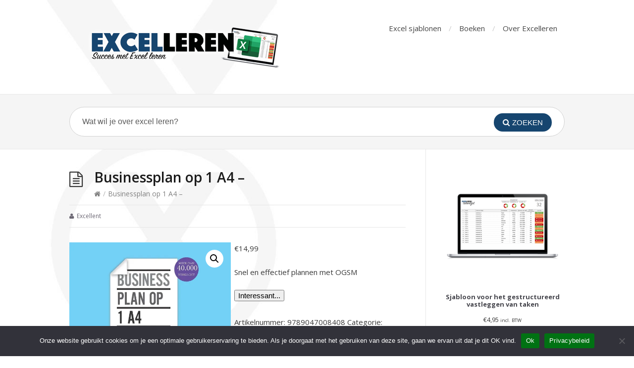

--- FILE ---
content_type: text/html; charset=UTF-8
request_url: https://www.excelleren.nl/product/businessplan-op-1-a4/
body_size: 18320
content:
<!DOCTYPE html>
<html lang="nl-NL">
<head>
  <meta http-equiv="X-UA-Compatible" content="IE=Edge"/>
  <meta charset="UTF-8" />
  <meta name="viewport" content="width=device-width">
  <meta name="format-detection" content="telephone=no">
  <script type="text/javascript" id="lpData">
/* <![CDATA[ */
var lpData = {"site_url":"https:\/\/www.excelleren.nl","user_id":"0","theme":"knowhow","lp_rest_url":"https:\/\/www.excelleren.nl\/wp-json\/","nonce":"5d13f81ce9","is_course_archive":"","courses_url":"https:\/\/www.excelleren.nl\/courses\/","urlParams":[],"lp_version":"4.3.2.5","lp_rest_load_ajax":"https:\/\/www.excelleren.nl\/wp-json\/lp\/v1\/load_content_via_ajax\/","ajaxUrl":"https:\/\/www.excelleren.nl\/wp-admin\/admin-ajax.php","lpAjaxUrl":"https:\/\/www.excelleren.nl\/lp-ajax-handle","coverImageRatio":"5.16","toast":{"gravity":"bottom","position":"center","duration":3000,"close":1,"stopOnFocus":1,"classPrefix":"lp-toast"},"i18n":[]};
/* ]]> */
</script>
<script type="text/javascript" id="lpSettingCourses">
/* <![CDATA[ */
var lpSettingCourses = {"lpArchiveLoadAjax":"1","lpArchiveNoLoadAjaxFirst":"0","lpArchivePaginationType":"","noLoadCoursesJs":"0"};
/* ]]> */
</script>
		<style id="learn-press-custom-css">
			:root {
				--lp-container-max-width: 1290px;
				--lp-cotainer-padding: 1rem;
				--lp-primary-color: #b9baba;
				--lp-secondary-color: #21633c;
			}
		</style>
		<title>Businessplan op 1 A4 &#8211; &#8211; Succes met Excel leren</title>
<meta name='robots' content='max-image-preview:large' />
	<style>img:is([sizes="auto" i], [sizes^="auto," i]) { contain-intrinsic-size: 3000px 1500px }</style>
	<script>window._wca = window._wca || [];</script>
<link rel='dns-prefetch' href='//stats.wp.com' />
<link rel='dns-prefetch' href='//www.googletagmanager.com' />
<link rel='dns-prefetch' href='//fonts.googleapis.com' />
<link rel='preconnect' href='//i0.wp.com' />
<link rel='preconnect' href='//c0.wp.com' />
<link rel="alternate" type="application/rss+xml" title="Succes met Excel leren &raquo; feed" href="https://www.excelleren.nl/feed/" />
<link rel="alternate" type="application/rss+xml" title="Succes met Excel leren &raquo; reacties feed" href="https://www.excelleren.nl/comments/feed/" />
<link rel="alternate" type="application/rss+xml" title="Succes met Excel leren &raquo; Businessplan op 1 A4 &#8211; reacties feed" href="https://www.excelleren.nl/product/businessplan-op-1-a4/feed/" />
<script type="text/javascript">
/* <![CDATA[ */
window._wpemojiSettings = {"baseUrl":"https:\/\/s.w.org\/images\/core\/emoji\/16.0.1\/72x72\/","ext":".png","svgUrl":"https:\/\/s.w.org\/images\/core\/emoji\/16.0.1\/svg\/","svgExt":".svg","source":{"concatemoji":"https:\/\/www.excelleren.nl\/wp-includes\/js\/wp-emoji-release.min.js?ver=6.8.3"}};
/*! This file is auto-generated */
!function(s,n){var o,i,e;function c(e){try{var t={supportTests:e,timestamp:(new Date).valueOf()};sessionStorage.setItem(o,JSON.stringify(t))}catch(e){}}function p(e,t,n){e.clearRect(0,0,e.canvas.width,e.canvas.height),e.fillText(t,0,0);var t=new Uint32Array(e.getImageData(0,0,e.canvas.width,e.canvas.height).data),a=(e.clearRect(0,0,e.canvas.width,e.canvas.height),e.fillText(n,0,0),new Uint32Array(e.getImageData(0,0,e.canvas.width,e.canvas.height).data));return t.every(function(e,t){return e===a[t]})}function u(e,t){e.clearRect(0,0,e.canvas.width,e.canvas.height),e.fillText(t,0,0);for(var n=e.getImageData(16,16,1,1),a=0;a<n.data.length;a++)if(0!==n.data[a])return!1;return!0}function f(e,t,n,a){switch(t){case"flag":return n(e,"\ud83c\udff3\ufe0f\u200d\u26a7\ufe0f","\ud83c\udff3\ufe0f\u200b\u26a7\ufe0f")?!1:!n(e,"\ud83c\udde8\ud83c\uddf6","\ud83c\udde8\u200b\ud83c\uddf6")&&!n(e,"\ud83c\udff4\udb40\udc67\udb40\udc62\udb40\udc65\udb40\udc6e\udb40\udc67\udb40\udc7f","\ud83c\udff4\u200b\udb40\udc67\u200b\udb40\udc62\u200b\udb40\udc65\u200b\udb40\udc6e\u200b\udb40\udc67\u200b\udb40\udc7f");case"emoji":return!a(e,"\ud83e\udedf")}return!1}function g(e,t,n,a){var r="undefined"!=typeof WorkerGlobalScope&&self instanceof WorkerGlobalScope?new OffscreenCanvas(300,150):s.createElement("canvas"),o=r.getContext("2d",{willReadFrequently:!0}),i=(o.textBaseline="top",o.font="600 32px Arial",{});return e.forEach(function(e){i[e]=t(o,e,n,a)}),i}function t(e){var t=s.createElement("script");t.src=e,t.defer=!0,s.head.appendChild(t)}"undefined"!=typeof Promise&&(o="wpEmojiSettingsSupports",i=["flag","emoji"],n.supports={everything:!0,everythingExceptFlag:!0},e=new Promise(function(e){s.addEventListener("DOMContentLoaded",e,{once:!0})}),new Promise(function(t){var n=function(){try{var e=JSON.parse(sessionStorage.getItem(o));if("object"==typeof e&&"number"==typeof e.timestamp&&(new Date).valueOf()<e.timestamp+604800&&"object"==typeof e.supportTests)return e.supportTests}catch(e){}return null}();if(!n){if("undefined"!=typeof Worker&&"undefined"!=typeof OffscreenCanvas&&"undefined"!=typeof URL&&URL.createObjectURL&&"undefined"!=typeof Blob)try{var e="postMessage("+g.toString()+"("+[JSON.stringify(i),f.toString(),p.toString(),u.toString()].join(",")+"));",a=new Blob([e],{type:"text/javascript"}),r=new Worker(URL.createObjectURL(a),{name:"wpTestEmojiSupports"});return void(r.onmessage=function(e){c(n=e.data),r.terminate(),t(n)})}catch(e){}c(n=g(i,f,p,u))}t(n)}).then(function(e){for(var t in e)n.supports[t]=e[t],n.supports.everything=n.supports.everything&&n.supports[t],"flag"!==t&&(n.supports.everythingExceptFlag=n.supports.everythingExceptFlag&&n.supports[t]);n.supports.everythingExceptFlag=n.supports.everythingExceptFlag&&!n.supports.flag,n.DOMReady=!1,n.readyCallback=function(){n.DOMReady=!0}}).then(function(){return e}).then(function(){var e;n.supports.everything||(n.readyCallback(),(e=n.source||{}).concatemoji?t(e.concatemoji):e.wpemoji&&e.twemoji&&(t(e.twemoji),t(e.wpemoji)))}))}((window,document),window._wpemojiSettings);
/* ]]> */
</script>
<link rel='stylesheet' id='front-css-css' href='https://www.excelleren.nl/wp-content/plugins/fully-background-manager/assets/css/fbm_front.css?ver=6.8.3' type='text/css' media='all' />
<style id='wp-emoji-styles-inline-css' type='text/css'>

	img.wp-smiley, img.emoji {
		display: inline !important;
		border: none !important;
		box-shadow: none !important;
		height: 1em !important;
		width: 1em !important;
		margin: 0 0.07em !important;
		vertical-align: -0.1em !important;
		background: none !important;
		padding: 0 !important;
	}
</style>
<link rel='stylesheet' id='wp-block-library-css' href='https://c0.wp.com/c/6.8.3/wp-includes/css/dist/block-library/style.min.css' type='text/css' media='all' />
<style id='classic-theme-styles-inline-css' type='text/css'>
/*! This file is auto-generated */
.wp-block-button__link{color:#fff;background-color:#32373c;border-radius:9999px;box-shadow:none;text-decoration:none;padding:calc(.667em + 2px) calc(1.333em + 2px);font-size:1.125em}.wp-block-file__button{background:#32373c;color:#fff;text-decoration:none}
</style>
<link rel='stylesheet' id='mediaelement-css' href='https://c0.wp.com/c/6.8.3/wp-includes/js/mediaelement/mediaelementplayer-legacy.min.css' type='text/css' media='all' />
<link rel='stylesheet' id='wp-mediaelement-css' href='https://c0.wp.com/c/6.8.3/wp-includes/js/mediaelement/wp-mediaelement.min.css' type='text/css' media='all' />
<style id='jetpack-sharing-buttons-style-inline-css' type='text/css'>
.jetpack-sharing-buttons__services-list{display:flex;flex-direction:row;flex-wrap:wrap;gap:0;list-style-type:none;margin:5px;padding:0}.jetpack-sharing-buttons__services-list.has-small-icon-size{font-size:12px}.jetpack-sharing-buttons__services-list.has-normal-icon-size{font-size:16px}.jetpack-sharing-buttons__services-list.has-large-icon-size{font-size:24px}.jetpack-sharing-buttons__services-list.has-huge-icon-size{font-size:36px}@media print{.jetpack-sharing-buttons__services-list{display:none!important}}.editor-styles-wrapper .wp-block-jetpack-sharing-buttons{gap:0;padding-inline-start:0}ul.jetpack-sharing-buttons__services-list.has-background{padding:1.25em 2.375em}
</style>
<style id='global-styles-inline-css' type='text/css'>
:root{--wp--preset--aspect-ratio--square: 1;--wp--preset--aspect-ratio--4-3: 4/3;--wp--preset--aspect-ratio--3-4: 3/4;--wp--preset--aspect-ratio--3-2: 3/2;--wp--preset--aspect-ratio--2-3: 2/3;--wp--preset--aspect-ratio--16-9: 16/9;--wp--preset--aspect-ratio--9-16: 9/16;--wp--preset--color--black: #000000;--wp--preset--color--cyan-bluish-gray: #abb8c3;--wp--preset--color--white: #ffffff;--wp--preset--color--pale-pink: #f78da7;--wp--preset--color--vivid-red: #cf2e2e;--wp--preset--color--luminous-vivid-orange: #ff6900;--wp--preset--color--luminous-vivid-amber: #fcb900;--wp--preset--color--light-green-cyan: #7bdcb5;--wp--preset--color--vivid-green-cyan: #00d084;--wp--preset--color--pale-cyan-blue: #8ed1fc;--wp--preset--color--vivid-cyan-blue: #0693e3;--wp--preset--color--vivid-purple: #9b51e0;--wp--preset--gradient--vivid-cyan-blue-to-vivid-purple: linear-gradient(135deg,rgba(6,147,227,1) 0%,rgb(155,81,224) 100%);--wp--preset--gradient--light-green-cyan-to-vivid-green-cyan: linear-gradient(135deg,rgb(122,220,180) 0%,rgb(0,208,130) 100%);--wp--preset--gradient--luminous-vivid-amber-to-luminous-vivid-orange: linear-gradient(135deg,rgba(252,185,0,1) 0%,rgba(255,105,0,1) 100%);--wp--preset--gradient--luminous-vivid-orange-to-vivid-red: linear-gradient(135deg,rgba(255,105,0,1) 0%,rgb(207,46,46) 100%);--wp--preset--gradient--very-light-gray-to-cyan-bluish-gray: linear-gradient(135deg,rgb(238,238,238) 0%,rgb(169,184,195) 100%);--wp--preset--gradient--cool-to-warm-spectrum: linear-gradient(135deg,rgb(74,234,220) 0%,rgb(151,120,209) 20%,rgb(207,42,186) 40%,rgb(238,44,130) 60%,rgb(251,105,98) 80%,rgb(254,248,76) 100%);--wp--preset--gradient--blush-light-purple: linear-gradient(135deg,rgb(255,206,236) 0%,rgb(152,150,240) 100%);--wp--preset--gradient--blush-bordeaux: linear-gradient(135deg,rgb(254,205,165) 0%,rgb(254,45,45) 50%,rgb(107,0,62) 100%);--wp--preset--gradient--luminous-dusk: linear-gradient(135deg,rgb(255,203,112) 0%,rgb(199,81,192) 50%,rgb(65,88,208) 100%);--wp--preset--gradient--pale-ocean: linear-gradient(135deg,rgb(255,245,203) 0%,rgb(182,227,212) 50%,rgb(51,167,181) 100%);--wp--preset--gradient--electric-grass: linear-gradient(135deg,rgb(202,248,128) 0%,rgb(113,206,126) 100%);--wp--preset--gradient--midnight: linear-gradient(135deg,rgb(2,3,129) 0%,rgb(40,116,252) 100%);--wp--preset--font-size--small: 13px;--wp--preset--font-size--medium: 20px;--wp--preset--font-size--large: 36px;--wp--preset--font-size--x-large: 42px;--wp--preset--spacing--20: 0.44rem;--wp--preset--spacing--30: 0.67rem;--wp--preset--spacing--40: 1rem;--wp--preset--spacing--50: 1.5rem;--wp--preset--spacing--60: 2.25rem;--wp--preset--spacing--70: 3.38rem;--wp--preset--spacing--80: 5.06rem;--wp--preset--shadow--natural: 6px 6px 9px rgba(0, 0, 0, 0.2);--wp--preset--shadow--deep: 12px 12px 50px rgba(0, 0, 0, 0.4);--wp--preset--shadow--sharp: 6px 6px 0px rgba(0, 0, 0, 0.2);--wp--preset--shadow--outlined: 6px 6px 0px -3px rgba(255, 255, 255, 1), 6px 6px rgba(0, 0, 0, 1);--wp--preset--shadow--crisp: 6px 6px 0px rgba(0, 0, 0, 1);}:where(.is-layout-flex){gap: 0.5em;}:where(.is-layout-grid){gap: 0.5em;}body .is-layout-flex{display: flex;}.is-layout-flex{flex-wrap: wrap;align-items: center;}.is-layout-flex > :is(*, div){margin: 0;}body .is-layout-grid{display: grid;}.is-layout-grid > :is(*, div){margin: 0;}:where(.wp-block-columns.is-layout-flex){gap: 2em;}:where(.wp-block-columns.is-layout-grid){gap: 2em;}:where(.wp-block-post-template.is-layout-flex){gap: 1.25em;}:where(.wp-block-post-template.is-layout-grid){gap: 1.25em;}.has-black-color{color: var(--wp--preset--color--black) !important;}.has-cyan-bluish-gray-color{color: var(--wp--preset--color--cyan-bluish-gray) !important;}.has-white-color{color: var(--wp--preset--color--white) !important;}.has-pale-pink-color{color: var(--wp--preset--color--pale-pink) !important;}.has-vivid-red-color{color: var(--wp--preset--color--vivid-red) !important;}.has-luminous-vivid-orange-color{color: var(--wp--preset--color--luminous-vivid-orange) !important;}.has-luminous-vivid-amber-color{color: var(--wp--preset--color--luminous-vivid-amber) !important;}.has-light-green-cyan-color{color: var(--wp--preset--color--light-green-cyan) !important;}.has-vivid-green-cyan-color{color: var(--wp--preset--color--vivid-green-cyan) !important;}.has-pale-cyan-blue-color{color: var(--wp--preset--color--pale-cyan-blue) !important;}.has-vivid-cyan-blue-color{color: var(--wp--preset--color--vivid-cyan-blue) !important;}.has-vivid-purple-color{color: var(--wp--preset--color--vivid-purple) !important;}.has-black-background-color{background-color: var(--wp--preset--color--black) !important;}.has-cyan-bluish-gray-background-color{background-color: var(--wp--preset--color--cyan-bluish-gray) !important;}.has-white-background-color{background-color: var(--wp--preset--color--white) !important;}.has-pale-pink-background-color{background-color: var(--wp--preset--color--pale-pink) !important;}.has-vivid-red-background-color{background-color: var(--wp--preset--color--vivid-red) !important;}.has-luminous-vivid-orange-background-color{background-color: var(--wp--preset--color--luminous-vivid-orange) !important;}.has-luminous-vivid-amber-background-color{background-color: var(--wp--preset--color--luminous-vivid-amber) !important;}.has-light-green-cyan-background-color{background-color: var(--wp--preset--color--light-green-cyan) !important;}.has-vivid-green-cyan-background-color{background-color: var(--wp--preset--color--vivid-green-cyan) !important;}.has-pale-cyan-blue-background-color{background-color: var(--wp--preset--color--pale-cyan-blue) !important;}.has-vivid-cyan-blue-background-color{background-color: var(--wp--preset--color--vivid-cyan-blue) !important;}.has-vivid-purple-background-color{background-color: var(--wp--preset--color--vivid-purple) !important;}.has-black-border-color{border-color: var(--wp--preset--color--black) !important;}.has-cyan-bluish-gray-border-color{border-color: var(--wp--preset--color--cyan-bluish-gray) !important;}.has-white-border-color{border-color: var(--wp--preset--color--white) !important;}.has-pale-pink-border-color{border-color: var(--wp--preset--color--pale-pink) !important;}.has-vivid-red-border-color{border-color: var(--wp--preset--color--vivid-red) !important;}.has-luminous-vivid-orange-border-color{border-color: var(--wp--preset--color--luminous-vivid-orange) !important;}.has-luminous-vivid-amber-border-color{border-color: var(--wp--preset--color--luminous-vivid-amber) !important;}.has-light-green-cyan-border-color{border-color: var(--wp--preset--color--light-green-cyan) !important;}.has-vivid-green-cyan-border-color{border-color: var(--wp--preset--color--vivid-green-cyan) !important;}.has-pale-cyan-blue-border-color{border-color: var(--wp--preset--color--pale-cyan-blue) !important;}.has-vivid-cyan-blue-border-color{border-color: var(--wp--preset--color--vivid-cyan-blue) !important;}.has-vivid-purple-border-color{border-color: var(--wp--preset--color--vivid-purple) !important;}.has-vivid-cyan-blue-to-vivid-purple-gradient-background{background: var(--wp--preset--gradient--vivid-cyan-blue-to-vivid-purple) !important;}.has-light-green-cyan-to-vivid-green-cyan-gradient-background{background: var(--wp--preset--gradient--light-green-cyan-to-vivid-green-cyan) !important;}.has-luminous-vivid-amber-to-luminous-vivid-orange-gradient-background{background: var(--wp--preset--gradient--luminous-vivid-amber-to-luminous-vivid-orange) !important;}.has-luminous-vivid-orange-to-vivid-red-gradient-background{background: var(--wp--preset--gradient--luminous-vivid-orange-to-vivid-red) !important;}.has-very-light-gray-to-cyan-bluish-gray-gradient-background{background: var(--wp--preset--gradient--very-light-gray-to-cyan-bluish-gray) !important;}.has-cool-to-warm-spectrum-gradient-background{background: var(--wp--preset--gradient--cool-to-warm-spectrum) !important;}.has-blush-light-purple-gradient-background{background: var(--wp--preset--gradient--blush-light-purple) !important;}.has-blush-bordeaux-gradient-background{background: var(--wp--preset--gradient--blush-bordeaux) !important;}.has-luminous-dusk-gradient-background{background: var(--wp--preset--gradient--luminous-dusk) !important;}.has-pale-ocean-gradient-background{background: var(--wp--preset--gradient--pale-ocean) !important;}.has-electric-grass-gradient-background{background: var(--wp--preset--gradient--electric-grass) !important;}.has-midnight-gradient-background{background: var(--wp--preset--gradient--midnight) !important;}.has-small-font-size{font-size: var(--wp--preset--font-size--small) !important;}.has-medium-font-size{font-size: var(--wp--preset--font-size--medium) !important;}.has-large-font-size{font-size: var(--wp--preset--font-size--large) !important;}.has-x-large-font-size{font-size: var(--wp--preset--font-size--x-large) !important;}
:where(.wp-block-post-template.is-layout-flex){gap: 1.25em;}:where(.wp-block-post-template.is-layout-grid){gap: 1.25em;}
:where(.wp-block-columns.is-layout-flex){gap: 2em;}:where(.wp-block-columns.is-layout-grid){gap: 2em;}
:root :where(.wp-block-pullquote){font-size: 1.5em;line-height: 1.6;}
</style>
<link rel='stylesheet' id='contact-form-7-css' href='https://www.excelleren.nl/wp-content/plugins/contact-form-7/includes/css/styles.css?ver=6.1.4' type='text/css' media='all' />
<link rel='stylesheet' id='cookie-notice-front-css' href='https://www.excelleren.nl/wp-content/plugins/cookie-notice/css/front.min.css?ver=2.5.11' type='text/css' media='all' />
<link rel='stylesheet' id='photoswipe-css' href='https://c0.wp.com/p/woocommerce/10.4.3/assets/css/photoswipe/photoswipe.min.css' type='text/css' media='all' />
<link rel='stylesheet' id='photoswipe-default-skin-css' href='https://c0.wp.com/p/woocommerce/10.4.3/assets/css/photoswipe/default-skin/default-skin.min.css' type='text/css' media='all' />
<link rel='stylesheet' id='woocommerce-layout-css' href='https://c0.wp.com/p/woocommerce/10.4.3/assets/css/woocommerce-layout.css' type='text/css' media='all' />
<style id='woocommerce-layout-inline-css' type='text/css'>

	.infinite-scroll .woocommerce-pagination {
		display: none;
	}
</style>
<link rel='stylesheet' id='woocommerce-smallscreen-css' href='https://c0.wp.com/p/woocommerce/10.4.3/assets/css/woocommerce-smallscreen.css' type='text/css' media='only screen and (max-width: 768px)' />
<link rel='stylesheet' id='woocommerce-general-css' href='https://c0.wp.com/p/woocommerce/10.4.3/assets/css/woocommerce.css' type='text/css' media='all' />
<style id='woocommerce-inline-inline-css' type='text/css'>
.woocommerce form .form-row .required { visibility: visible; }
</style>
<link rel='stylesheet' id='extendify-utility-styles-css' href='https://www.excelleren.nl/wp-content/plugins/extendify/public/build/utility-minimum.css?ver=6.8.3' type='text/css' media='all' />
<link rel='stylesheet' id='theme-style-css' href='https://www.excelleren.nl/wp-content/themes/knowhow/style.css?ver=6.8.3' type='text/css' media='all' />
<style id='theme-style-inline-css' type='text/css'>
 
				/* Links */
				a, 
				a:visited { color:#107c41; }
				a:hover, 
				.widget a:hover,
				#primary-nav ul a:hover,
				#footer-nav a:hover,
				#breadcrumbs a:hover { color:#5baa3b; }
				
				/* Theme Color */
				#commentform #submit, 
				.st_faq h2.active .action, 
				.widget_categories ul span, 
				.pagination .current, 
				.tags a, 
				.page-links span,
				#comments .comment-meta .author-badge,
				input[type="reset"],
				input[type="submit"],
				input[type="button"] { background: #16456f; }
				#live-search #searchsubmit, input[type="submit"] { background-color: #16456f; }
				.tags a:before { border-color: transparent #16456f transparent transparent; }

				
				
				
</style>
<link rel='stylesheet' id='theme-font-css' href='https://fonts.googleapis.com/css?family=Open+Sans:400,400italic,600,700&#038;subset=latin,latin-ext' type='text/css' media='all' />
<link rel='stylesheet' id='font-awesome-css' href='https://www.excelleren.nl/wp-content/themes/knowhow/css/font-awesome.min.css?ver=6.8.3' type='text/css' media='all' />
<link rel='stylesheet' id='shortcodes-css' href='https://www.excelleren.nl/wp-content/themes/knowhow/framework/shortcodes/shortcodes.css?ver=6.8.3' type='text/css' media='all' />
<link rel='stylesheet' id='mollie-applepaydirect-css' href='https://www.excelleren.nl/wp-content/plugins/mollie-payments-for-woocommerce/public/css/mollie-applepaydirect.min.css?ver=1765821023' type='text/css' media='screen' />
<link rel='stylesheet' id='simple-social-icons-font-css' href='https://www.excelleren.nl/wp-content/plugins/simple-social-icons/css/style.css?ver=3.0.2' type='text/css' media='all' />
<link rel='stylesheet' id='wp-pagenavi-css' href='https://www.excelleren.nl/wp-content/plugins/wp-pagenavi/pagenavi-css.css?ver=2.70' type='text/css' media='all' />
<link rel='stylesheet' id='learnpress-widgets-css' href='https://www.excelleren.nl/wp-content/plugins/learnpress/assets/css/widgets.min.css?ver=4.3.2.5' type='text/css' media='all' />
<script type="text/javascript" id="cookie-notice-front-js-before">
/* <![CDATA[ */
var cnArgs = {"ajaxUrl":"https:\/\/www.excelleren.nl\/wp-admin\/admin-ajax.php","nonce":"945d4ad1c2","hideEffect":"fade","position":"bottom","onScroll":false,"onScrollOffset":100,"onClick":false,"cookieName":"cookie_notice_accepted","cookieTime":2592000,"cookieTimeRejected":2592000,"globalCookie":false,"redirection":false,"cache":false,"revokeCookies":false,"revokeCookiesOpt":"automatic"};
/* ]]> */
</script>
<script type="text/javascript" src="https://www.excelleren.nl/wp-content/plugins/cookie-notice/js/front.min.js?ver=2.5.11" id="cookie-notice-front-js"></script>
<script type="text/javascript" src="https://c0.wp.com/c/6.8.3/wp-includes/js/jquery/jquery.min.js" id="jquery-core-js"></script>
<script type="text/javascript" src="https://c0.wp.com/c/6.8.3/wp-includes/js/jquery/jquery-migrate.min.js" id="jquery-migrate-js"></script>
<script type="text/javascript" src="https://c0.wp.com/p/woocommerce/10.4.3/assets/js/jquery-blockui/jquery.blockUI.min.js" id="wc-jquery-blockui-js" data-wp-strategy="defer"></script>
<script type="text/javascript" id="wc-add-to-cart-js-extra">
/* <![CDATA[ */
var wc_add_to_cart_params = {"ajax_url":"\/wp-admin\/admin-ajax.php","wc_ajax_url":"\/?wc-ajax=%%endpoint%%","i18n_view_cart":"Bekijk winkelwagen","cart_url":"https:\/\/www.excelleren.nl\/winkelmand\/","is_cart":"","cart_redirect_after_add":"no"};
/* ]]> */
</script>
<script type="text/javascript" src="https://c0.wp.com/p/woocommerce/10.4.3/assets/js/frontend/add-to-cart.min.js" id="wc-add-to-cart-js" defer="defer" data-wp-strategy="defer"></script>
<script type="text/javascript" src="https://c0.wp.com/p/woocommerce/10.4.3/assets/js/zoom/jquery.zoom.min.js" id="wc-zoom-js" defer="defer" data-wp-strategy="defer"></script>
<script type="text/javascript" src="https://c0.wp.com/p/woocommerce/10.4.3/assets/js/flexslider/jquery.flexslider.min.js" id="wc-flexslider-js" defer="defer" data-wp-strategy="defer"></script>
<script type="text/javascript" src="https://c0.wp.com/p/woocommerce/10.4.3/assets/js/photoswipe/photoswipe.min.js" id="wc-photoswipe-js" defer="defer" data-wp-strategy="defer"></script>
<script type="text/javascript" src="https://c0.wp.com/p/woocommerce/10.4.3/assets/js/photoswipe/photoswipe-ui-default.min.js" id="wc-photoswipe-ui-default-js" defer="defer" data-wp-strategy="defer"></script>
<script type="text/javascript" id="wc-single-product-js-extra">
/* <![CDATA[ */
var wc_single_product_params = {"i18n_required_rating_text":"Selecteer een waardering","i18n_rating_options":["1 van de 5 sterren","2 van de 5 sterren","3 van de 5 sterren","4 van de 5 sterren","5 van de 5 sterren"],"i18n_product_gallery_trigger_text":"Afbeeldinggalerij in volledig scherm bekijken","review_rating_required":"yes","flexslider":{"rtl":false,"animation":"slide","smoothHeight":true,"directionNav":false,"controlNav":"thumbnails","slideshow":false,"animationSpeed":500,"animationLoop":false,"allowOneSlide":false},"zoom_enabled":"1","zoom_options":[],"photoswipe_enabled":"1","photoswipe_options":{"shareEl":false,"closeOnScroll":false,"history":false,"hideAnimationDuration":0,"showAnimationDuration":0},"flexslider_enabled":"1"};
/* ]]> */
</script>
<script type="text/javascript" src="https://c0.wp.com/p/woocommerce/10.4.3/assets/js/frontend/single-product.min.js" id="wc-single-product-js" defer="defer" data-wp-strategy="defer"></script>
<script type="text/javascript" src="https://c0.wp.com/p/woocommerce/10.4.3/assets/js/js-cookie/js.cookie.min.js" id="wc-js-cookie-js" data-wp-strategy="defer"></script>
<script type="text/javascript" src="https://stats.wp.com/s-202603.js" id="woocommerce-analytics-js" defer="defer" data-wp-strategy="defer"></script>

<!-- Google tag (gtag.js) snippet toegevoegd door Site Kit -->
<!-- Google Analytics snippet toegevoegd door Site Kit -->
<script type="text/javascript" src="https://www.googletagmanager.com/gtag/js?id=GT-WFMP68MV" id="google_gtagjs-js" async></script>
<script type="text/javascript" id="google_gtagjs-js-after">
/* <![CDATA[ */
window.dataLayer = window.dataLayer || [];function gtag(){dataLayer.push(arguments);}
gtag("set","linker",{"domains":["www.excelleren.nl"]});
gtag("js", new Date());
gtag("set", "developer_id.dZTNiMT", true);
gtag("config", "GT-WFMP68MV");
 window._googlesitekit = window._googlesitekit || {}; window._googlesitekit.throttledEvents = []; window._googlesitekit.gtagEvent = (name, data) => { var key = JSON.stringify( { name, data } ); if ( !! window._googlesitekit.throttledEvents[ key ] ) { return; } window._googlesitekit.throttledEvents[ key ] = true; setTimeout( () => { delete window._googlesitekit.throttledEvents[ key ]; }, 5 ); gtag( "event", name, { ...data, event_source: "site-kit" } ); }; 
/* ]]> */
</script>
<script type="text/javascript" src="https://www.excelleren.nl/wp-content/plugins/learnpress/assets/js/dist/loadAJAX.min.js?ver=4.3.2.5" id="lp-load-ajax-js" async="async" data-wp-strategy="async"></script>
<link rel="https://api.w.org/" href="https://www.excelleren.nl/wp-json/" /><link rel="alternate" title="JSON" type="application/json" href="https://www.excelleren.nl/wp-json/wp/v2/product/87720" /><link rel="EditURI" type="application/rsd+xml" title="RSD" href="https://www.excelleren.nl/xmlrpc.php?rsd" />
<meta name="generator" content="WordPress 6.8.3" />
<meta name="generator" content="WooCommerce 10.4.3" />
<link rel="canonical" href="https://www.excelleren.nl/product/businessplan-op-1-a4/" />
<link rel='shortlink' href='https://www.excelleren.nl/?p=87720' />
<link rel="alternate" title="oEmbed (JSON)" type="application/json+oembed" href="https://www.excelleren.nl/wp-json/oembed/1.0/embed?url=https%3A%2F%2Fwww.excelleren.nl%2Fproduct%2Fbusinessplan-op-1-a4%2F" />
<link rel="alternate" title="oEmbed (XML)" type="text/xml+oembed" href="https://www.excelleren.nl/wp-json/oembed/1.0/embed?url=https%3A%2F%2Fwww.excelleren.nl%2Fproduct%2Fbusinessplan-op-1-a4%2F&#038;format=xml" />
<meta name="generator" content="Site Kit by Google 1.159.0" />	<style>img#wpstats{display:none}</style>
		<!--[if lt IE 9]><script src="https://www.excelleren.nl/wp-content/themes/knowhow/js/html5.js"></script><![endif]--><!--[if (gte IE 6)&(lte IE 8)]><script src="https://www.excelleren.nl/wp-content/themes/knowhow/js/selectivizr-min.js"></script><![endif]--><link rel="shortcut icon" href="https://www.excelleren.nl/wp-content/uploads/2022/08/Excelleren_icon_final.png"/>
	<noscript><style>.woocommerce-product-gallery{ opacity: 1 !important; }</style></noscript>
	<style type="text/css" id="custom-background-css">
body.custom-background { background-image: url("https://www.excelleren.nl/wp-content/uploads/2022/08/Excelleren_logo_final_zwart_wit_doorschijnend.jpg"); background-position: left top; background-size: contain; background-repeat: no-repeat; background-attachment: fixed; }
</style>
	<link rel="icon" href="https://i0.wp.com/www.excelleren.nl/wp-content/uploads/2021/08/cropped-Excelleren_favicon.png?fit=32%2C32&#038;ssl=1" sizes="32x32" />
<link rel="icon" href="https://i0.wp.com/www.excelleren.nl/wp-content/uploads/2021/08/cropped-Excelleren_favicon.png?fit=192%2C192&#038;ssl=1" sizes="192x192" />
<link rel="apple-touch-icon" href="https://i0.wp.com/www.excelleren.nl/wp-content/uploads/2021/08/cropped-Excelleren_favicon.png?fit=180%2C180&#038;ssl=1" />
<meta name="msapplication-TileImage" content="https://i0.wp.com/www.excelleren.nl/wp-content/uploads/2021/08/cropped-Excelleren_favicon.png?fit=270%2C270&#038;ssl=1" />
</head>
<body data-rsssl=1 class="wp-singular product-template-default single single-product postid-87720 custom-background wp-theme-knowhow theme-knowhow cookies-not-set woocommerce woocommerce-page woocommerce-no-js fully-background metaslider-plugin">

  <!-- #site-container -->
  <div id="site-container" class="clearfix">

          <!-- #primary-nav-mobile -->
      <nav id="primary-nav-mobile">
        <a class="menu-toggle clearfix" href="#"><i class="fa fa-reorder"></i></a>
        <ul id="mobile-menu" class="clearfix"><li id="menu-item-88263" class="menu-item menu-item-type-taxonomy menu-item-object-product_cat menu-item-88263"><a href="https://www.excelleren.nl/product-category/handige-excel-sjablonen/" data-wpel-link="internal">Excel sjablonen</a></li>
<li id="menu-item-88264" class="menu-item menu-item-type-taxonomy menu-item-object-product_cat current-product-ancestor current-menu-parent current-product-parent menu-item-88264"><a href="https://www.excelleren.nl/product-category/boeken-die-je-helpen-met-excelleren/" data-wpel-link="internal">Boeken</a></li>
<li id="menu-item-87983" class="menu-item menu-item-type-post_type menu-item-object-page menu-item-87983"><a href="https://www.excelleren.nl/excel-leren/" data-wpel-link="internal">Over Excelleren</a></li>
</ul>      </nav>
      <!-- /#primary-nav-mobile -->
    
    <!-- #header -->
    <header id="site-header" class="clearfix" role="banner">
      <div class="ht-container">

        <!-- #logo -->
        <div id="logo">
                    <a title="Succes met Excel leren" href="https://www.excelleren.nl" data-wpel-link="internal">
                          <img alt="Succes met Excel leren" src="https://www.excelleren.nl/wp-content/uploads/2022/11/Excelleren_logo3.png">
                      </a>
                  </div>
        <!-- /#logo -->

                  <!-- #primary-nav -->
          <nav id="primary-nav" role="navigation" class="clearfix">
            <ul id="menu-menu_header" class="nav sf-menu clearfix"><li class="menu-item menu-item-type-taxonomy menu-item-object-product_cat menu-item-88263"><a href="https://www.excelleren.nl/product-category/handige-excel-sjablonen/" data-wpel-link="internal">Excel sjablonen</a></li>
<li class="menu-item menu-item-type-taxonomy menu-item-object-product_cat current-product-ancestor current-menu-parent current-product-parent menu-item-88264"><a href="https://www.excelleren.nl/product-category/boeken-die-je-helpen-met-excelleren/" data-wpel-link="internal">Boeken</a></li>
<li class="menu-item menu-item-type-post_type menu-item-object-page menu-item-87983"><a href="https://www.excelleren.nl/excel-leren/" data-wpel-link="internal">Over Excelleren</a></li>
</ul>          </nav>
          <!-- #primary-nav -->
        
      </div>
    </header>
    <!-- /#header -->

    <!-- #live-search -->
    <div id="live-search">
      <div class="ht-container">
        <div id="search-wrap">
          <form role="search" method="get" id="searchform" class="clearfix" action="https://www.excelleren.nl/">
            <input type="text" onfocus="if (this.value == 'Wat wil je over excel leren?') {this.value = '';}" onblur="if (this.value == '')  {this.value = 'Wat wil je over excel leren?';}" value="Wat wil je over excel leren?" name="s" id="s" autocapitalize="off" autocorrect="off" autocomplete="off" />
            <i class="live-search-loading fa fa-spinner fa-spin"></i>
            <button type="submit" id="searchsubmit">
              <i class='fa fa-search'></i><span>Zoeken</span>
            </button>
          </form>
        </div>
      </div>
    </div>
<!-- /#live-search -->

<!-- #primary -->
<div id="primary" class="sidebar-right clearfix"> 
  <!-- .ht-container -->
  <div class="ht-container">

    <!-- #content -->
    <section id="content" role="main">
      
      <!-- #page-header -->
      <header id="page-header" class="clearfix">
        <h1 class="page-title">Businessplan op 1 A4 &#8211;</h1>
        <div id="breadcrumbs"><a href="https://www.excelleren.nl" data-wpel-link="internal"><icon class="fa fa-home"></i></a><span class="sep">/</span>Businessplan op 1 A4 &#8211;</div>      </header>
      <!-- /#page-header --> 

      
      
                
        
  <ul class="entry-meta clearfix">

    
          <li class="author">
        <i class="fa fa-user"></i>
        Excellent      </li>
    

    
    
  </ul>
          
        <article id="post-87720" class="clearfix post-87720 product type-product status-publish has-post-thumbnail product_cat-boeken-die-je-helpen-met-excelleren product_tag-ondernemen pa_boeken-boeken pa_rubriek-ondernemen first instock product-type-external">
          
         <!-- .entry-header -->
         <header class="entry-header">
          
                     	<figure class="entry-thumb">   
		
	</figure>
	         
       </header>
       <!-- /.entry-header -->
       
       
       <div class="entry-content">
        <div class="woocommerce">			<div class="single-product" data-product-page-preselected-id="0">
				<div class="woocommerce-notices-wrapper"></div><div id="product-87720" class="product type-product post-87720 status-publish instock product_cat-boeken-die-je-helpen-met-excelleren product_tag-ondernemen has-post-thumbnail product-type-external">

	<div class="woocommerce-product-gallery woocommerce-product-gallery--with-images woocommerce-product-gallery--columns-4 images" data-columns="4" style="opacity: 0; transition: opacity .25s ease-in-out;">
	<div class="woocommerce-product-gallery__wrapper">
		<div data-thumb="https://i0.wp.com/www.excelleren.nl/wp-content/uploads/2022/12/9789047008408-920x960nbst.jpg?resize=100%2C100&#038;ssl=1" data-thumb-alt="Businessplan op 1 A4" data-thumb-srcset="https://i0.wp.com/www.excelleren.nl/wp-content/uploads/2022/12/9789047008408-920x960nbst.jpg?resize=150%2C150&amp;ssl=1 150w, https://i0.wp.com/www.excelleren.nl/wp-content/uploads/2022/12/9789047008408-920x960nbst.jpg?resize=100%2C100&amp;ssl=1 100w, https://i0.wp.com/www.excelleren.nl/wp-content/uploads/2022/12/9789047008408-920x960nbst.jpg?zoom=2&amp;resize=100%2C100&amp;ssl=1 200w, https://i0.wp.com/www.excelleren.nl/wp-content/uploads/2022/12/9789047008408-920x960nbst.jpg?zoom=3&amp;resize=100%2C100&amp;ssl=1 300w"  data-thumb-sizes="(max-width: 100px) 100vw, 100px" class="woocommerce-product-gallery__image"><a href="https://i0.wp.com/www.excelleren.nl/wp-content/uploads/2022/12/9789047008408-920x960nbst.jpg?fit=920%2C733&#038;ssl=1" data-wpel-link="external" target="_blank" rel="external noopener noreferrer sponsored"><img loading="lazy" decoding="async" width="600" height="478" src="https://i0.wp.com/www.excelleren.nl/wp-content/uploads/2022/12/9789047008408-920x960nbst.jpg?fit=600%2C478&amp;ssl=1" class="wp-post-image" alt="Businessplan op 1 A4" data-caption="" data-src="https://i0.wp.com/www.excelleren.nl/wp-content/uploads/2022/12/9789047008408-920x960nbst.jpg?fit=920%2C733&#038;ssl=1" data-large_image="https://i0.wp.com/www.excelleren.nl/wp-content/uploads/2022/12/9789047008408-920x960nbst.jpg?fit=920%2C733&#038;ssl=1" data-large_image_width="920" data-large_image_height="733" srcset="https://i0.wp.com/www.excelleren.nl/wp-content/uploads/2022/12/9789047008408-920x960nbst.jpg?w=920&amp;ssl=1 920w, https://i0.wp.com/www.excelleren.nl/wp-content/uploads/2022/12/9789047008408-920x960nbst.jpg?resize=300%2C239&amp;ssl=1 300w, https://i0.wp.com/www.excelleren.nl/wp-content/uploads/2022/12/9789047008408-920x960nbst.jpg?resize=768%2C612&amp;ssl=1 768w, https://i0.wp.com/www.excelleren.nl/wp-content/uploads/2022/12/9789047008408-920x960nbst.jpg?resize=60%2C48&amp;ssl=1 60w, https://i0.wp.com/www.excelleren.nl/wp-content/uploads/2022/12/9789047008408-920x960nbst.jpg?resize=150%2C120&amp;ssl=1 150w, https://i0.wp.com/www.excelleren.nl/wp-content/uploads/2022/12/9789047008408-920x960nbst.jpg?resize=600%2C478&amp;ssl=1 600w" sizes="auto, (max-width: 600px) 100vw, 600px" /></a></div>	</div>
</div>

	<div class="summary entry-summary">
		<p class="price"><span class="woocommerce-Price-amount amount"><bdi><span class="woocommerce-Price-currencySymbol">&euro;</span>14,99</bdi></span></p>
<div class="woocommerce-product-details__short-description">
	<p>Snel en effectief plannen met OGSM</p>
</div>

<form class="cart" action="https://www.managementboek.nl/winkelkar?bestel=9789047008408&#038;affiliate=5972" method="get">
	
	<button type="submit" class="single_add_to_cart_button button alt">Interessant...</button>

	<input type="hidden" name="bestel" value="9789047008408" /><input type="hidden" name="affiliate" value="5972" />
	</form>

<div class="product_meta">

	
	
		<span class="sku_wrapper">Artikelnummer: <span class="sku">9789047008408</span></span>

	
	<span class="posted_in">Categorie: <a href="https://www.excelleren.nl/product-category/boeken-die-je-helpen-met-excelleren/" rel="tag" data-wpel-link="internal">Boeken</a></span>
	<span class="tagged_as">Tag: <a href="https://www.excelleren.nl/product-tag/ondernemen/" rel="tag" data-wpel-link="internal">Ondernemen</a></span>
	
</div>
	</div>

	
	<div class="woocommerce-tabs wc-tabs-wrapper">
		<ul class="tabs wc-tabs" role="tablist">
							<li role="presentation" class="description_tab" id="tab-title-description">
					<a href="#tab-description" role="tab" aria-controls="tab-description">
						Beschrijving					</a>
				</li>
							<li role="presentation" class="additional_information_tab" id="tab-title-additional_information">
					<a href="#tab-additional_information" role="tab" aria-controls="tab-additional_information">
						Aanvullende informatie					</a>
				</li>
					</ul>
					<div class="woocommerce-Tabs-panel woocommerce-Tabs-panel--description panel entry-content wc-tab" id="tab-description" role="tabpanel" aria-labelledby="tab-title-description">
				
	<h2>Beschrijving</h2>

<p>Iedereen heeft plannen, maar we realiseren ze vaker niet dan wel. Dat komt omdat veel plannen gewoonweg niet goed of concreet genoeg zijn en/of te weinig draagvlak hebben. Met dit boek leer je hoe je een (business)plan maakt dat wél werkt. &#13;<br />
&#13;<br />
De methodiek heet OGSM: Objective, Goals, Strategies, Measures. Het is een plan op 1 A4 (ja je leest het goed: één A4) dat leidt van visie naar actie. Het verbindt ambitieuze doelstellingen aan concrete activiteiten.&#13;<br />
&#13;<br />
De methodiek is wereldwijd bewezen effectief.  Vele organisaties werken er al jarenlang mee, zoals de NASA, Procter &#038; Gamble en Coca-Cola. Aan de slag dus als je nog succesvoller wilt zijn!</p>
			</div>
					<div class="woocommerce-Tabs-panel woocommerce-Tabs-panel--additional_information panel entry-content wc-tab" id="tab-additional_information" role="tabpanel" aria-labelledby="tab-title-additional_information">
				
	<h2>Aanvullende informatie</h2>

<table class="woocommerce-product-attributes shop_attributes" aria-label="Productgegevens">
			<tr class="woocommerce-product-attributes-item woocommerce-product-attributes-item--attribute_pa_boeken">
			<th class="woocommerce-product-attributes-item__label" scope="row">Boeken</th>
			<td class="woocommerce-product-attributes-item__value"><p><a href="https://www.excelleren.nl/boeken/boeken/" rel="tag" data-wpel-link="internal">Boeken</a></p>
</td>
		</tr>
			<tr class="woocommerce-product-attributes-item woocommerce-product-attributes-item--attribute_pa_rubriek">
			<th class="woocommerce-product-attributes-item__label" scope="row">Rubriek</th>
			<td class="woocommerce-product-attributes-item__value"><p><a href="https://www.excelleren.nl/rubriek/ondernemen/" rel="tag" data-wpel-link="internal">Ondernemen</a></p>
</td>
		</tr>
	</table>
			</div>
		
			</div>


	<section class="related products">

					<h2>Gerelateerde producten</h2>
				<ul class="products columns-4">

			
					<li class="product type-product post-88043 status-publish first instock product_cat-boeken-die-je-helpen-met-excelleren product_tag-ondernemen has-post-thumbnail product-type-external">
	<a href="https://www.excelleren.nl/product/nils-het-spannendste-managementboek-dat-je-ooit-zult-lezen/" class="woocommerce-LoopProduct-link woocommerce-loop-product__link" data-wpel-link="internal"><img loading="lazy" decoding="async" width="300" height="457" src="https://i0.wp.com/www.excelleren.nl/wp-content/uploads/2023/05/9789089656087-920x960nbst.jpg?fit=300%2C457&amp;ssl=1" class="attachment-woocommerce_thumbnail size-woocommerce_thumbnail" alt="NILS - Het spannendste managementboek dat je ooit zult lezen" srcset="https://i0.wp.com/www.excelleren.nl/wp-content/uploads/2023/05/9789089656087-920x960nbst.jpg?w=630&amp;ssl=1 630w, https://i0.wp.com/www.excelleren.nl/wp-content/uploads/2023/05/9789089656087-920x960nbst.jpg?resize=197%2C300&amp;ssl=1 197w, https://i0.wp.com/www.excelleren.nl/wp-content/uploads/2023/05/9789089656087-920x960nbst.jpg?resize=39%2C60&amp;ssl=1 39w, https://i0.wp.com/www.excelleren.nl/wp-content/uploads/2023/05/9789089656087-920x960nbst.jpg?resize=98%2C150&amp;ssl=1 98w, https://i0.wp.com/www.excelleren.nl/wp-content/uploads/2023/05/9789089656087-920x960nbst.jpg?resize=300%2C457&amp;ssl=1 300w, https://i0.wp.com/www.excelleren.nl/wp-content/uploads/2023/05/9789089656087-920x960nbst.jpg?resize=600%2C914&amp;ssl=1 600w" sizes="auto, (max-width: 300px) 100vw, 300px" /><h2 class="woocommerce-loop-product__title">NILS &#8211; Het spannendste managementboek dat je ooit zult lezen &#8211;</h2>
	<span class="price"><span class="woocommerce-Price-amount amount"><bdi><span class="woocommerce-Price-currencySymbol">&euro;</span>34,99</bdi></span></span>
</a><a href="https://www.managementboek.nl/winkelkar?bestel=9789089656087&#038;affiliate=5972" aria-describedby="woocommerce_loop_add_to_cart_link_describedby_88043" data-quantity="1" class="button product_type_external" data-product_id="88043" data-product_sku="9789089656087" aria-label="Interessant..." rel="nofollow external noopener noreferrer sponsored" data-wpel-link="external" target="_blank">Interessant...</a>	<span id="woocommerce_loop_add_to_cart_link_describedby_88043" class="screen-reader-text">
			</span>
</li>

			
					<li class="product type-product post-87543 status-publish instock product_cat-boeken-die-je-helpen-met-excelleren product_tag-it-management-ict has-post-thumbnail product-type-external">
	<a href="https://www.excelleren.nl/product/grafieken-maken-in-excel/" class="woocommerce-LoopProduct-link woocommerce-loop-product__link" data-wpel-link="internal"><img loading="lazy" decoding="async" width="300" height="450" src="https://i0.wp.com/www.excelleren.nl/wp-content/uploads/2022/12/9789463562041-920x960nbst.jpg?fit=300%2C450&amp;ssl=1" class="attachment-woocommerce_thumbnail size-woocommerce_thumbnail" alt="Grafieken maken in Excel" srcset="https://i0.wp.com/www.excelleren.nl/wp-content/uploads/2022/12/9789463562041-920x960nbst.jpg?w=640&amp;ssl=1 640w, https://i0.wp.com/www.excelleren.nl/wp-content/uploads/2022/12/9789463562041-920x960nbst.jpg?resize=200%2C300&amp;ssl=1 200w, https://i0.wp.com/www.excelleren.nl/wp-content/uploads/2022/12/9789463562041-920x960nbst.jpg?resize=40%2C60&amp;ssl=1 40w, https://i0.wp.com/www.excelleren.nl/wp-content/uploads/2022/12/9789463562041-920x960nbst.jpg?resize=100%2C150&amp;ssl=1 100w, https://i0.wp.com/www.excelleren.nl/wp-content/uploads/2022/12/9789463562041-920x960nbst.jpg?resize=300%2C450&amp;ssl=1 300w, https://i0.wp.com/www.excelleren.nl/wp-content/uploads/2022/12/9789463562041-920x960nbst.jpg?resize=600%2C900&amp;ssl=1 600w" sizes="auto, (max-width: 300px) 100vw, 300px" /><h2 class="woocommerce-loop-product__title">Grafieken maken in Excel &#8211;</h2>
	<span class="price"><span class="woocommerce-Price-amount amount"><bdi><span class="woocommerce-Price-currencySymbol">&euro;</span>20,00</bdi></span></span>
</a><a href="https://www.managementboek.nl/winkelkar?bestel=9789463562041&#038;affiliate=5972" aria-describedby="woocommerce_loop_add_to_cart_link_describedby_87543" data-quantity="1" class="button product_type_external" data-product_id="87543" data-product_sku="9789463562041" aria-label="Interessant..." rel="nofollow external noopener noreferrer sponsored" data-wpel-link="external" target="_blank">Interessant...</a>	<span id="woocommerce_loop_add_to_cart_link_describedby_87543" class="screen-reader-text">
			</span>
</li>

			
					<li class="product type-product post-87970 status-publish instock product_cat-boeken-die-je-helpen-met-excelleren product_tag-ondernemen has-post-thumbnail taxable shipping-taxable product-type-simple">
	<a href="https://www.excelleren.nl/product/succesvol-investeren-in-startups/" class="woocommerce-LoopProduct-link woocommerce-loop-product__link" data-wpel-link="internal"><img loading="lazy" decoding="async" width="300" height="430" src="https://i0.wp.com/www.excelleren.nl/wp-content/uploads/2023/02/9789463191784-920x960nbst.jpg?fit=300%2C430&amp;ssl=1" class="attachment-woocommerce_thumbnail size-woocommerce_thumbnail" alt="Succesvol investeren in startups" srcset="https://i0.wp.com/www.excelleren.nl/wp-content/uploads/2023/02/9789463191784-920x960nbst.jpg?w=670&amp;ssl=1 670w, https://i0.wp.com/www.excelleren.nl/wp-content/uploads/2023/02/9789463191784-920x960nbst.jpg?resize=209%2C300&amp;ssl=1 209w, https://i0.wp.com/www.excelleren.nl/wp-content/uploads/2023/02/9789463191784-920x960nbst.jpg?resize=42%2C60&amp;ssl=1 42w, https://i0.wp.com/www.excelleren.nl/wp-content/uploads/2023/02/9789463191784-920x960nbst.jpg?resize=105%2C150&amp;ssl=1 105w, https://i0.wp.com/www.excelleren.nl/wp-content/uploads/2023/02/9789463191784-920x960nbst.jpg?resize=300%2C430&amp;ssl=1 300w, https://i0.wp.com/www.excelleren.nl/wp-content/uploads/2023/02/9789463191784-920x960nbst.jpg?resize=600%2C860&amp;ssl=1 600w" sizes="auto, (max-width: 300px) 100vw, 300px" /><h2 class="woocommerce-loop-product__title">Succesvol investeren in startups &#8211;</h2>
</a><a href="https://www.excelleren.nl/product/succesvol-investeren-in-startups/" aria-describedby="woocommerce_loop_add_to_cart_link_describedby_87970" data-quantity="1" class="button product_type_simple" data-product_id="87970" data-product_sku="" aria-label="Lees meer over &ldquo;Succesvol investeren in startups -&rdquo;" rel="nofollow" data-success_message="" data-wpel-link="internal">Lees verder</a>	<span id="woocommerce_loop_add_to_cart_link_describedby_87970" class="screen-reader-text">
			</span>
</li>

			
					<li class="product type-product post-87910 status-publish last instock product_cat-boeken-die-je-helpen-met-excelleren product_tag-ondernemen has-post-thumbnail product-type-external">
	<a href="https://www.excelleren.nl/product/pretopia/" class="woocommerce-LoopProduct-link woocommerce-loop-product__link" data-wpel-link="internal"><img loading="lazy" decoding="async" width="300" height="426" src="https://i0.wp.com/www.excelleren.nl/wp-content/uploads/2023/02/9789401477864-920x960nbst.jpg?fit=300%2C426&amp;ssl=1" class="attachment-woocommerce_thumbnail size-woocommerce_thumbnail" alt="Pretopia" srcset="https://i0.wp.com/www.excelleren.nl/wp-content/uploads/2023/02/9789401477864-920x960nbst.jpg?w=676&amp;ssl=1 676w, https://i0.wp.com/www.excelleren.nl/wp-content/uploads/2023/02/9789401477864-920x960nbst.jpg?resize=211%2C300&amp;ssl=1 211w, https://i0.wp.com/www.excelleren.nl/wp-content/uploads/2023/02/9789401477864-920x960nbst.jpg?resize=42%2C60&amp;ssl=1 42w, https://i0.wp.com/www.excelleren.nl/wp-content/uploads/2023/02/9789401477864-920x960nbst.jpg?resize=106%2C150&amp;ssl=1 106w, https://i0.wp.com/www.excelleren.nl/wp-content/uploads/2023/02/9789401477864-920x960nbst.jpg?resize=300%2C426&amp;ssl=1 300w, https://i0.wp.com/www.excelleren.nl/wp-content/uploads/2023/02/9789401477864-920x960nbst.jpg?resize=600%2C852&amp;ssl=1 600w" sizes="auto, (max-width: 300px) 100vw, 300px" /><h2 class="woocommerce-loop-product__title">Pretopia &#8211;</h2>
	<span class="price"><span class="woocommerce-Price-amount amount"><bdi><span class="woocommerce-Price-currencySymbol">&euro;</span>29,99</bdi></span></span>
</a><a href="https://www.managementboek.nl/winkelkar?bestel=9789401477864&#038;affiliate=5972" aria-describedby="woocommerce_loop_add_to_cart_link_describedby_87910" data-quantity="1" class="button product_type_external" data-product_id="87910" data-product_sku="9789401477864" aria-label="Interessant..." rel="nofollow external noopener noreferrer sponsored" data-wpel-link="external" target="_blank">Interessant...</a>	<span id="woocommerce_loop_add_to_cart_link_describedby_87910" class="screen-reader-text">
			</span>
</li>

			
		</ul>

	</section>
	</div>

			</div>
			</div>              </div>
      
            
    </article>

               
              


</section>
<!-- #content -->

    <!-- #sidebar -->
  <aside id="sidebar" role="complementary">
    <div id="block-14" class="widget widget_block clearfix"><div data-block-name="woocommerce/product-best-sellers" data-columns="1" data-content-visibility="{&quot;image&quot;:true,&quot;title&quot;:true,&quot;price&quot;:true,&quot;rating&quot;:false,&quot;button&quot;:false}" data-rows="1" class="wc-block-grid wp-block-product-best-sellers wp-block-woocommerce-product-best-sellers wc-block-product-best-sellers has-1-columns"><ul class="wc-block-grid__products"><li class="wc-block-grid__product">
				<a href="https://www.excelleren.nl/product/takenlijst-excel-sjabloon/" class="wc-block-grid__product-link" data-wpel-link="internal">
					
					<div class="wc-block-grid__product-image"><img loading="lazy" decoding="async" width="300" height="300" src="https://i0.wp.com/www.excelleren.nl/wp-content/uploads/2020/10/Takenlijst_a.png?fit=300%2C300&amp;ssl=1" class="attachment-woocommerce_thumbnail size-woocommerce_thumbnail" alt="Takenlijst" srcset="https://i0.wp.com/www.excelleren.nl/wp-content/uploads/2020/10/Takenlijst_a.png?w=1024&amp;ssl=1 1024w, https://i0.wp.com/www.excelleren.nl/wp-content/uploads/2020/10/Takenlijst_a.png?resize=300%2C300&amp;ssl=1 300w, https://i0.wp.com/www.excelleren.nl/wp-content/uploads/2020/10/Takenlijst_a.png?resize=150%2C150&amp;ssl=1 150w, https://i0.wp.com/www.excelleren.nl/wp-content/uploads/2020/10/Takenlijst_a.png?resize=768%2C768&amp;ssl=1 768w, https://i0.wp.com/www.excelleren.nl/wp-content/uploads/2020/10/Takenlijst_a.png?resize=60%2C60&amp;ssl=1 60w, https://i0.wp.com/www.excelleren.nl/wp-content/uploads/2020/10/Takenlijst_a.png?resize=600%2C600&amp;ssl=1 600w, https://i0.wp.com/www.excelleren.nl/wp-content/uploads/2020/10/Takenlijst_a.png?resize=100%2C100&amp;ssl=1 100w" sizes="auto, (max-width: 300px) 100vw, 300px" /></div>
					<div class="wc-block-grid__product-title">Sjabloon voor het gestructureerd vastleggen van taken</div>
				</a>
				<div class="wc-block-grid__product-price price"><span class="woocommerce-Price-amount amount"><span class="woocommerce-Price-currencySymbol">&euro;</span>4,95</span> <small class="woocommerce-price-suffix">incl. BTW</small></div>
				
				
			</li></ul></div></div><div id="st_popular_articles_widget-2" class="widget st_popular_articles_widget clearfix"> 
        <h4 class="widget-title"><span>Meest gelezen artikelen</span></h4>                            
                <ul class="clearfix">
                
					                                        <li class="clearfix format-standard">
					<a href="https://www.excelleren.nl/als-functies/" rel="bookmark" data-wpel-link="internal">Intelligente formules maken door middel van de ALS functie </a>
                    </li>
                                        <li class="clearfix format-standard">
					<a href="https://www.excelleren.nl/getallen-optellen-op-basis-van-een-voorwaarde/" rel="bookmark" data-wpel-link="internal">Getallen optellen op basis van een voorwaarde met SOM.ALS (SUMIF)</a>
                    </li>
                                        <li class="clearfix format-standard">
					<a href="https://www.excelleren.nl/waarden-samenvoegen/" rel="bookmark" data-wpel-link="internal">Waarden uit twee of meerdere cellen samenvoegen in 1 cel</a>
                    </li>
                                        <li class="clearfix format-standard">
					<a href="https://www.excelleren.nl/van-gegevens-naar-waarde/" rel="bookmark" data-wpel-link="internal">Excel grafieken, dashboards en management rapportages – van gegevens naar waarde</a>
                    </li>
                                        
                    
                </ul>
		
		</div><div id="simple-social-icons-4" class="widget simple-social-icons clearfix"><h4 class="widget-title"><span>Volg ons </span></h4><ul class="alignleft"><li class="ssi-email"><a href="mailto:info@excelleren.nl" ><svg role="img" class="social-email" aria-labelledby="social-email-4"><title id="social-email-4">E-mail</title><use xlink:href="https://www.excelleren.nl/wp-content/plugins/simple-social-icons/symbol-defs.svg#social-email"></use></svg></a></li><li class="ssi-facebook"><a href="https://www.facebook.com/excellerend" data-wpel-link="external" target="_blank" rel="external noopener noreferrer sponsored"><svg role="img" class="social-facebook" aria-labelledby="social-facebook-4"><title id="social-facebook-4">Facebook</title><use xlink:href="https://www.excelleren.nl/wp-content/plugins/simple-social-icons/symbol-defs.svg#social-facebook"></use></svg></a></li><li class="ssi-youtube"><a href="https://www.youtube.com/channel/UCGp4iPW1368_SleRwi87FoA/featured" data-wpel-link="external" target="_blank" rel="external noopener noreferrer sponsored"><svg role="img" class="social-youtube" aria-labelledby="social-youtube-4"><title id="social-youtube-4">YouTube</title><use xlink:href="https://www.excelleren.nl/wp-content/plugins/simple-social-icons/symbol-defs.svg#social-youtube"></use></svg></a></li></ul></div><div id="st_articles_widget-7" class="widget st_articles_widget clearfix"> 
        <h4 class="widget-title"><span>Recente artikelen</span></h4>                            
                <ul class="clearfix">
                
					                                        <li class="clearfix format-standard">

					<a href="https://www.excelleren.nl/de-sleutel-tot-een-gezond-hart-verbeter-je-cardiovasculaire-gezondheid/" rel="bookmark" data-wpel-link="internal">De sleutel tot een gezond hart: Verbeter je cardiovasculaire gezondheid</a>
                    
                    </li>
                                        <li class="clearfix format-standard">

					<a href="https://www.excelleren.nl/ren-je-gelukkig-de-voordelen-van-hardlopen-en-de-opbouw-naar-geluk/" rel="bookmark" data-wpel-link="internal">Ren je gelukkig. De voordelen van hardlopen en de opbouw naar geluk.</a>
                    
                    </li>
                                        <li class="clearfix format-standard">

					<a href="https://www.excelleren.nl/het-vinden-en-najagen-van-je-passie-een-reis-naar-vervulling/" rel="bookmark" data-wpel-link="internal">Het vinden en najagen van je passie: Een reis naar vervulling</a>
                    
                    </li>
                                        
                    
                </ul>
		
		</div><div id="block-15" class="widget widget_block widget_media_image clearfix">
<figure class="wp-block-image size-full"><a href="https://www.excelleren.nl/wp-content/uploads/2023/12/Product_Afbeelding_fietsverslag.png" data-wpel-link="internal"><img loading="lazy" decoding="async" width="1024" height="1024" src="https://www.excelleren.nl/wp-content/uploads/2023/12/Product_Afbeelding_fietsverslag.png" alt="" class="wp-image-88408" srcset="https://i0.wp.com/www.excelleren.nl/wp-content/uploads/2023/12/Product_Afbeelding_fietsverslag.png?w=1024&amp;ssl=1 1024w, https://i0.wp.com/www.excelleren.nl/wp-content/uploads/2023/12/Product_Afbeelding_fietsverslag.png?resize=300%2C300&amp;ssl=1 300w, https://i0.wp.com/www.excelleren.nl/wp-content/uploads/2023/12/Product_Afbeelding_fietsverslag.png?resize=150%2C150&amp;ssl=1 150w, https://i0.wp.com/www.excelleren.nl/wp-content/uploads/2023/12/Product_Afbeelding_fietsverslag.png?resize=768%2C768&amp;ssl=1 768w, https://i0.wp.com/www.excelleren.nl/wp-content/uploads/2023/12/Product_Afbeelding_fietsverslag.png?resize=60%2C60&amp;ssl=1 60w, https://i0.wp.com/www.excelleren.nl/wp-content/uploads/2023/12/Product_Afbeelding_fietsverslag.png?resize=600%2C600&amp;ssl=1 600w, https://i0.wp.com/www.excelleren.nl/wp-content/uploads/2023/12/Product_Afbeelding_fietsverslag.png?resize=100%2C100&amp;ssl=1 100w" sizes="auto, (max-width: 1024px) 100vw, 1024px" /></a></figure>
</div>    <!-- #sidebar -->
  </aside>
  
</div>
<!-- .ht-container -->
</div>
<!-- /#primary -->

<!-- #footer-widgets -->
  <div id="footer-widgets" class="clearfix">
    <!-- .ht-container -->
    <div class="ht-container">

      <div class="row stacked"><div id="st_popular_articles_widget-4" class="widget st_popular_articles_widget column col-third"> 
        <h4 class="widget-title"><span>Meest gelezen</span></h4>                            
                <ul class="clearfix">
                
					                                        <li class="clearfix format-standard">
					<a href="https://www.excelleren.nl/als-functies/" rel="bookmark" data-wpel-link="internal">Intelligente formules maken door middel van de ALS functie </a>
                    </li>
                                        <li class="clearfix format-standard">
					<a href="https://www.excelleren.nl/getallen-optellen-op-basis-van-een-voorwaarde/" rel="bookmark" data-wpel-link="internal">Getallen optellen op basis van een voorwaarde met SOM.ALS (SUMIF)</a>
                    </li>
                                        <li class="clearfix format-standard">
					<a href="https://www.excelleren.nl/waarden-samenvoegen/" rel="bookmark" data-wpel-link="internal">Waarden uit twee of meerdere cellen samenvoegen in 1 cel</a>
                    </li>
                                        <li class="clearfix format-standard">
					<a href="https://www.excelleren.nl/van-gegevens-naar-waarde/" rel="bookmark" data-wpel-link="internal">Excel grafieken, dashboards en management rapportages – van gegevens naar waarde</a>
                    </li>
                                        
                    
                </ul>
		
		</div><div id="block-7" class="widget widget_block widget_tag_cloud column col-third"><p class="is-style-default wp-block-tag-cloud"><a href="https://www.excelleren.nl/tag/aflossing/" class="tag-cloud-link tag-link-3494 tag-link-position-1" style="font-size: 8pt;" aria-label="aflossing (1 item)" data-wpel-link="internal">aflossing</a>
<a href="https://www.excelleren.nl/tag/als-formule/" class="tag-cloud-link tag-link-173 tag-link-position-2" style="font-size: 8pt;" aria-label="ALS formule (1 item)" data-wpel-link="internal">ALS formule</a>
<a href="https://www.excelleren.nl/tag/annuitair/" class="tag-cloud-link tag-link-3497 tag-link-position-3" style="font-size: 8pt;" aria-label="annuitair (1 item)" data-wpel-link="internal">annuitair</a>
<a href="https://www.excelleren.nl/tag/basisvaardigheden/" class="tag-cloud-link tag-link-74 tag-link-position-4" style="font-size: 8pt;" aria-label="Basisvaardigheden (1 item)" data-wpel-link="internal">Basisvaardigheden</a>
<a href="https://www.excelleren.nl/tag/bezittingen/" class="tag-cloud-link tag-link-205 tag-link-position-5" style="font-size: 8pt;" aria-label="bezittingen (1 item)" data-wpel-link="internal">bezittingen</a>
<a href="https://www.excelleren.nl/tag/datum-rekenen/" class="tag-cloud-link tag-link-78 tag-link-position-6" style="font-size: 8pt;" aria-label="datum rekenen (1 item)" data-wpel-link="internal">datum rekenen</a>
<a href="https://www.excelleren.nl/tag/datums/" class="tag-cloud-link tag-link-79 tag-link-position-7" style="font-size: 8pt;" aria-label="datums (1 item)" data-wpel-link="internal">datums</a>
<a href="https://www.excelleren.nl/tag/diagram/" class="tag-cloud-link tag-link-58 tag-link-position-8" style="font-size: 14pt;" aria-label="diagram (2 items)" data-wpel-link="internal">diagram</a>
<a href="https://www.excelleren.nl/tag/discipline/" class="tag-cloud-link tag-link-2161 tag-link-position-9" style="font-size: 8pt;" aria-label="discipline (1 item)" data-wpel-link="internal">discipline</a>
<a href="https://www.excelleren.nl/tag/draaitabel/" class="tag-cloud-link tag-link-42 tag-link-position-10" style="font-size: 8pt;" aria-label="Draaitabel (1 item)" data-wpel-link="internal">Draaitabel</a>
<a href="https://www.excelleren.nl/tag/duplicaten/" class="tag-cloud-link tag-link-39 tag-link-position-11" style="font-size: 8pt;" aria-label="duplicaten (1 item)" data-wpel-link="internal">duplicaten</a>
<a href="https://www.excelleren.nl/tag/eerste-stappen/" class="tag-cloud-link tag-link-73 tag-link-position-12" style="font-size: 8pt;" aria-label="Eerste stappen (1 item)" data-wpel-link="internal">Eerste stappen</a>
<a href="https://www.excelleren.nl/tag/eiwitten/" class="tag-cloud-link tag-link-3574 tag-link-position-13" style="font-size: 8pt;" aria-label="eiwitten (1 item)" data-wpel-link="internal">eiwitten</a>
<a href="https://www.excelleren.nl/tag/gezonde-voeding/" class="tag-cloud-link tag-link-3571 tag-link-position-14" style="font-size: 8pt;" aria-label="Gezonde voeding (1 item)" data-wpel-link="internal">Gezonde voeding</a>
<a href="https://www.excelleren.nl/tag/grafiek/" class="tag-cloud-link tag-link-57 tag-link-position-15" style="font-size: 14pt;" aria-label="grafiek (2 items)" data-wpel-link="internal">grafiek</a>
<a href="https://www.excelleren.nl/tag/herstel/" class="tag-cloud-link tag-link-160 tag-link-position-16" style="font-size: 8pt;" aria-label="herstel (1 item)" data-wpel-link="internal">herstel</a>
<a href="https://www.excelleren.nl/tag/if-then/" class="tag-cloud-link tag-link-174 tag-link-position-17" style="font-size: 8pt;" aria-label="If Then (1 item)" data-wpel-link="internal">If Then</a>
<a href="https://www.excelleren.nl/tag/kolom-breedte/" class="tag-cloud-link tag-link-55 tag-link-position-18" style="font-size: 8pt;" aria-label="kolom breedte (1 item)" data-wpel-link="internal">kolom breedte</a>
<a href="https://www.excelleren.nl/tag/koolhydraten/" class="tag-cloud-link tag-link-3573 tag-link-position-19" style="font-size: 8pt;" aria-label="koolhydraten (1 item)" data-wpel-link="internal">koolhydraten</a>
<a href="https://www.excelleren.nl/tag/lineair/" class="tag-cloud-link tag-link-3496 tag-link-position-20" style="font-size: 8pt;" aria-label="lineair (1 item)" data-wpel-link="internal">lineair</a>
<a href="https://www.excelleren.nl/tag/looptijd/" class="tag-cloud-link tag-link-3495 tag-link-position-21" style="font-size: 8pt;" aria-label="looptijd (1 item)" data-wpel-link="internal">looptijd</a>
<a href="https://www.excelleren.nl/tag/maconutrienten/" class="tag-cloud-link tag-link-3572 tag-link-position-22" style="font-size: 8pt;" aria-label="maconutriënten (1 item)" data-wpel-link="internal">maconutriënten</a>
<a href="https://www.excelleren.nl/tag/macro/" class="tag-cloud-link tag-link-54 tag-link-position-23" style="font-size: 8pt;" aria-label="Macro (1 item)" data-wpel-link="internal">Macro</a>
<a href="https://www.excelleren.nl/tag/mentaal/" class="tag-cloud-link tag-link-2159 tag-link-position-24" style="font-size: 8pt;" aria-label="mentaal (1 item)" data-wpel-link="internal">mentaal</a>
<a href="https://www.excelleren.nl/tag/nachtrust/" class="tag-cloud-link tag-link-139 tag-link-position-25" style="font-size: 8pt;" aria-label="nachtrust (1 item)" data-wpel-link="internal">nachtrust</a>
<a href="https://www.excelleren.nl/tag/onderhandelen/" class="tag-cloud-link tag-link-2166 tag-link-position-26" style="font-size: 8pt;" aria-label="Onderhandelen (1 item)" data-wpel-link="internal">Onderhandelen</a>
<a href="https://www.excelleren.nl/tag/ontdubbelen/" class="tag-cloud-link tag-link-38 tag-link-position-27" style="font-size: 8pt;" aria-label="ontdubbelen (1 item)" data-wpel-link="internal">ontdubbelen</a>
<a href="https://www.excelleren.nl/tag/pivottable/" class="tag-cloud-link tag-link-43 tag-link-position-28" style="font-size: 8pt;" aria-label="Pivottable (1 item)" data-wpel-link="internal">Pivottable</a>
<a href="https://www.excelleren.nl/tag/positief-zelfbeeld/" class="tag-cloud-link tag-link-157 tag-link-position-29" style="font-size: 8pt;" aria-label="positief zelfbeeld (1 item)" data-wpel-link="internal">positief zelfbeeld</a>
<a href="https://www.excelleren.nl/tag/presentatie-spanning/" class="tag-cloud-link tag-link-159 tag-link-position-30" style="font-size: 8pt;" aria-label="presentatie spanning (1 item)" data-wpel-link="internal">presentatie spanning</a>
<a href="https://www.excelleren.nl/tag/presenteren/" class="tag-cloud-link tag-link-138 tag-link-position-31" style="font-size: 8pt;" aria-label="presenteren (1 item)" data-wpel-link="internal">presenteren</a>
<a href="https://www.excelleren.nl/tag/rentekosten/" class="tag-cloud-link tag-link-3493 tag-link-position-32" style="font-size: 8pt;" aria-label="rentekosten (1 item)" data-wpel-link="internal">rentekosten</a>
<a href="https://www.excelleren.nl/tag/respect/" class="tag-cloud-link tag-link-158 tag-link-position-33" style="font-size: 8pt;" aria-label="respect (1 item)" data-wpel-link="internal">respect</a>
<a href="https://www.excelleren.nl/tag/rij-hoogte/" class="tag-cloud-link tag-link-56 tag-link-position-34" style="font-size: 8pt;" aria-label="rij hoogte (1 item)" data-wpel-link="internal">rij hoogte</a>
<a href="https://www.excelleren.nl/tag/schulden/" class="tag-cloud-link tag-link-206 tag-link-position-35" style="font-size: 8pt;" aria-label="schulden (1 item)" data-wpel-link="internal">schulden</a>
<a href="https://www.excelleren.nl/tag/slaap/" class="tag-cloud-link tag-link-142 tag-link-position-36" style="font-size: 14pt;" aria-label="slaap (2 items)" data-wpel-link="internal">slaap</a>
<a href="https://www.excelleren.nl/tag/slaapproblemen/" class="tag-cloud-link tag-link-140 tag-link-position-37" style="font-size: 8pt;" aria-label="slaapproblemen (1 item)" data-wpel-link="internal">slaapproblemen</a>
<a href="https://www.excelleren.nl/tag/sorteren/" class="tag-cloud-link tag-link-40 tag-link-position-38" style="font-size: 8pt;" aria-label="sorteren (1 item)" data-wpel-link="internal">sorteren</a>
<a href="https://www.excelleren.nl/tag/spanning/" class="tag-cloud-link tag-link-143 tag-link-position-39" style="font-size: 14pt;" aria-label="spanning (2 items)" data-wpel-link="internal">spanning</a>
<a href="https://www.excelleren.nl/tag/stress/" class="tag-cloud-link tag-link-144 tag-link-position-40" style="font-size: 14pt;" aria-label="stress (2 items)" data-wpel-link="internal">stress</a>
<a href="https://www.excelleren.nl/tag/tekst-naar-kolommen/" class="tag-cloud-link tag-link-75 tag-link-position-41" style="font-size: 8pt;" aria-label="Tekst naar kolommen (1 item)" data-wpel-link="internal">Tekst naar kolommen</a>
<a href="https://www.excelleren.nl/tag/text-to-columns/" class="tag-cloud-link tag-link-76 tag-link-position-42" style="font-size: 8pt;" aria-label="Text to Columns (1 item)" data-wpel-link="internal">Text to Columns</a>
<a href="https://www.excelleren.nl/tag/veerkrachtspanning/" class="tag-cloud-link tag-link-2162 tag-link-position-43" style="font-size: 8pt;" aria-label="veerkrachtspanning (1 item)" data-wpel-link="internal">veerkrachtspanning</a>
<a href="https://www.excelleren.nl/tag/vermogensontwikkeling/" class="tag-cloud-link tag-link-204 tag-link-position-44" style="font-size: 8pt;" aria-label="Vermogensontwikkeling (1 item)" data-wpel-link="internal">Vermogensontwikkeling</a>
<a href="https://www.excelleren.nl/tag/visual-basic/" class="tag-cloud-link tag-link-59 tag-link-position-45" style="font-size: 8pt;" aria-label="visual basic (1 item)" data-wpel-link="internal">visual basic</a>
<a href="https://www.excelleren.nl/tag/vitaminen/" class="tag-cloud-link tag-link-3575 tag-link-position-46" style="font-size: 8pt;" aria-label="vitaminen (1 item)" data-wpel-link="internal">vitaminen</a>
<a href="https://www.excelleren.nl/tag/volgorde/" class="tag-cloud-link tag-link-41 tag-link-position-47" style="font-size: 8pt;" aria-label="volgorde (1 item)" data-wpel-link="internal">volgorde</a>
<a href="https://www.excelleren.nl/tag/wat-is-excel/" class="tag-cloud-link tag-link-27 tag-link-position-48" style="font-size: 8pt;" aria-label="Wat is Excel (1 item)" data-wpel-link="internal">Wat is Excel</a>
<a href="https://www.excelleren.nl/tag/weerbaar/" class="tag-cloud-link tag-link-156 tag-link-position-49" style="font-size: 8pt;" aria-label="weerbaar (1 item)" data-wpel-link="internal">weerbaar</a>
<a href="https://www.excelleren.nl/tag/weerbaarheid/" class="tag-cloud-link tag-link-2160 tag-link-position-50" style="font-size: 8pt;" aria-label="weerbaarheid (1 item)" data-wpel-link="internal">weerbaarheid</a></p></div><div id="block-9" class="widget widget_block widget_recent_comments column col-third"><ol class="has-avatars has-dates has-excerpts wp-block-latest-comments"><li class="wp-block-latest-comments__comment"><img src='https://secure.gravatar.com/avatar/3778543e03ebd97bc963186f5453d2e607c02c965d815e782e8887c15110c31a?s=250&#038;d=mm&#038;r=g' srcset='https://secure.gravatar.com/avatar/3778543e03ebd97bc963186f5453d2e607c02c965d815e782e8887c15110c31a?s=250&#038;d=mm&#038;r=g 2x' class='avatar avatar-48 photo wp-block-latest-comments__comment-avatar' height='48' width='48' decoding='async'/><article><footer class="wp-block-latest-comments__comment-meta"><a class="wp-block-latest-comments__comment-author" href="https://www.excelleren.nl" data-wpel-link="internal">Excellent</a> op <a class="wp-block-latest-comments__comment-link" href="https://www.excelleren.nl/optellen-op-basis-van-meerdere-criteria-met-sommen-als/#comment-49981" data-wpel-link="internal">Optellen op basis van meerdere criteria met SOMMEN.ALS</a><time datetime="2024-02-06T15:37:16+01:00" class="wp-block-latest-comments__comment-date">6 februari 2024</time></footer><div class="wp-block-latest-comments__comment-excerpt"><p>Hi, ja dit is zeker mogelijk. In de som formule kun je aangeven welke cellen (kolom/ rij combinaties) je mee&hellip;</p>
</div></article></li><li class="wp-block-latest-comments__comment"><img alt='' src='https://secure.gravatar.com/avatar/d59df908314972f2461fe6985f9c5b0d9729a620adff89d6044baf8b077544d0?s=48&#038;d=mm&#038;r=g' srcset='https://secure.gravatar.com/avatar/d59df908314972f2461fe6985f9c5b0d9729a620adff89d6044baf8b077544d0?s=96&#038;d=mm&#038;r=g 2x' class='avatar avatar-48 photo wp-block-latest-comments__comment-avatar' height='48' width='48' /><article><footer class="wp-block-latest-comments__comment-meta"><span class="wp-block-latest-comments__comment-author">NP</span> op <a class="wp-block-latest-comments__comment-link" href="https://www.excelleren.nl/optellen-op-basis-van-meerdere-criteria-met-sommen-als/#comment-49895" data-wpel-link="internal">Optellen op basis van meerdere criteria met SOMMEN.ALS</a><time datetime="2024-01-28T11:17:08+01:00" class="wp-block-latest-comments__comment-date">28 januari 2024</time></footer><div class="wp-block-latest-comments__comment-excerpt"><p>Hallo, Wanneer ik een rij getallen heb, laat ik dit optellen door de AutoSom, maar ik wil de som uitbreiden.&hellip;</p>
</div></article></li></ol></div></div>

    </div>
  </div>
<!-- /#footer-widgets -->

<!-- #site-footer -->
<footer id="site-footer" class="clearfix" role="contentinfo">
  <div class="ht-container">

        <nav id="footer-nav" role="navigation">
      <ul id="menu-menu_footer" class="nav-footer clearfix"><li id="menu-item-70" class="menu-item menu-item-type-post_type menu-item-object-page menu-item-70"><a href="https://www.excelleren.nl/disclaimer/" data-wpel-link="internal">Disclaimer</a></li>
<li id="menu-item-29334" class="menu-item menu-item-type-post_type menu-item-object-page menu-item-privacy-policy menu-item-29334"><a rel="privacy-policy" href="https://www.excelleren.nl/privacybeleid/" data-wpel-link="internal">Privacybeleid</a></li>
<li id="menu-item-29676" class="menu-item menu-item-type-post_type menu-item-object-page menu-item-29676"><a href="https://www.excelleren.nl/dutchdigit-algemene-voorwaarden/" data-wpel-link="internal">Algemene Voorwaarden</a></li>
<li id="menu-item-29905" class="menu-item menu-item-type-post_type menu-item-object-page menu-item-29905"><a href="https://www.excelleren.nl/heb-je-vragen-over-dit-platform/" data-wpel-link="internal">Contact</a></li>
<li id="menu-item-40527" class="menu-item menu-item-type-post_type menu-item-object-page menu-item-40527"><a href="https://www.excelleren.nl/?page_id=1073" data-wpel-link="internal">Over Excelleren</a></li>
</ul>    </nav>
  

  <small id="copyright">
          Excelleren.nl &amp; Excelleren.be - © DutchDigit - KVK 80230539

&nbsp;      </small>
  
</div>
<!-- /.ht-container -->
</footer> 
<!-- /#site-footer -->

<!-- /#site-container -->
</div>

<script type="speculationrules">
{"prefetch":[{"source":"document","where":{"and":[{"href_matches":"\/*"},{"not":{"href_matches":["\/wp-*.php","\/wp-admin\/*","\/wp-content\/uploads\/*","\/wp-content\/*","\/wp-content\/plugins\/*","\/wp-content\/themes\/knowhow\/*","\/*\\?(.+)"]}},{"not":{"selector_matches":"a[rel~=\"nofollow\"]"}},{"not":{"selector_matches":".no-prefetch, .no-prefetch a"}}]},"eagerness":"conservative"}]}
</script>
	<script type="text/javascript">
	jQuery(document).ready(function() {
	jQuery('#live-search #s').liveSearch({url: 'https://www.excelleren.nl/index.php?ajax=1&s='});
	});
	</script>
<script type="application/ld+json">{"@context":"https://schema.org/","@type":"Product","@id":"https://www.excelleren.nl/product/businessplan-op-1-a4/#product","name":"Businessplan op 1 A4 -","url":"https://www.excelleren.nl/product/businessplan-op-1-a4/","description":"Snel en effectief plannen met OGSM","image":"https://www.excelleren.nl/wp-content/uploads/2022/12/9789047008408-920x960nbst.jpg","sku":"9789047008408","offers":[{"@type":"Offer","priceSpecification":[{"@type":"UnitPriceSpecification","price":"14.99","priceCurrency":"EUR","valueAddedTaxIncluded":true,"validThrough":"2027-12-31"}],"priceValidUntil":"2027-12-31","availability":"https://schema.org/InStock","url":"https://www.excelleren.nl/product/businessplan-op-1-a4/","seller":{"@type":"Organization","name":"Succes met Excel leren","url":"https://www.excelleren.nl"}}]}</script><style type="text/css" media="screen">#simple-social-icons-4 ul li a, #simple-social-icons-4 ul li a:hover, #simple-social-icons-4 ul li a:focus { background-color: #999999 !important; border-radius: 3px; color: #ffffff !important; border: 0px #ffffff solid !important; font-size: 18px; padding: 9px; }  #simple-social-icons-4 ul li a:hover, #simple-social-icons-4 ul li a:focus { background-color: #00126d !important; border-color: #ffffff !important; color: #ffffff !important; }  #simple-social-icons-4 ul li a:focus { outline: 1px dotted #00126d !important; }</style>
<div id="photoswipe-fullscreen-dialog" class="pswp" tabindex="-1" role="dialog" aria-modal="true" aria-hidden="true" aria-label="Afbeelding op volledig scherm">
	<div class="pswp__bg"></div>
	<div class="pswp__scroll-wrap">
		<div class="pswp__container">
			<div class="pswp__item"></div>
			<div class="pswp__item"></div>
			<div class="pswp__item"></div>
		</div>
		<div class="pswp__ui pswp__ui--hidden">
			<div class="pswp__top-bar">
				<div class="pswp__counter"></div>
				<button class="pswp__button pswp__button--zoom" aria-label="Zoom in/uit"></button>
				<button class="pswp__button pswp__button--fs" aria-label="Toggle volledig scherm"></button>
				<button class="pswp__button pswp__button--share" aria-label="Deel"></button>
				<button class="pswp__button pswp__button--close" aria-label="Sluiten (Esc)"></button>
				<div class="pswp__preloader">
					<div class="pswp__preloader__icn">
						<div class="pswp__preloader__cut">
							<div class="pswp__preloader__donut"></div>
						</div>
					</div>
				</div>
			</div>
			<div class="pswp__share-modal pswp__share-modal--hidden pswp__single-tap">
				<div class="pswp__share-tooltip"></div>
			</div>
			<button class="pswp__button pswp__button--arrow--left" aria-label="Vorige (pijltje links)"></button>
			<button class="pswp__button pswp__button--arrow--right" aria-label="Volgende (pijltje rechts)"></button>
			<div class="pswp__caption">
				<div class="pswp__caption__center"></div>
			</div>
		</div>
	</div>
</div>
	<script type='text/javascript'>
		(function () {
			var c = document.body.className;
			c = c.replace(/woocommerce-no-js/, 'woocommerce-js');
			document.body.className = c;
		})();
	</script>
	<link rel='stylesheet' id='wc-blocks-style-css' href='https://c0.wp.com/p/woocommerce/10.4.3/assets/client/blocks/wc-blocks.css' type='text/css' media='all' />
<link rel='stylesheet' id='wc-blocks-style-all-products-css' href='https://c0.wp.com/p/woocommerce/10.4.3/assets/client/blocks/all-products.css' type='text/css' media='all' />
<script type="text/javascript" src="https://c0.wp.com/c/6.8.3/wp-includes/js/dist/hooks.min.js" id="wp-hooks-js"></script>
<script type="text/javascript" id="wp-hooks-js-after">
/* <![CDATA[ */
			window.addEventListener( "DOMContentLoaded", () => {
				wp.hooks.doAction(
					"experimental__woocommerce_blocks-product-list-render",
					{
						products: JSON.parse( decodeURIComponent( "%5B%7B%22id%22%3A29491%2C%22name%22%3A%22Sjabloon%20voor%20het%20gestructureerd%20vastleggen%20van%20taken%22%2C%22slug%22%3A%22takenlijst-excel-sjabloon%22%2C%22parent%22%3A0%2C%22type%22%3A%22simple%22%2C%22variation%22%3A%22%22%2C%22permalink%22%3A%22https%3A%5C%2F%5C%2Fwww.excelleren.nl%5C%2Fproduct%5C%2Ftakenlijst-excel-sjabloon%5C%2F%22%2C%22sku%22%3A%220001%22%2C%22short_description%22%3A%22%3Ch2%3E%3Cstrong%3ETakenlijst%20Excel%20sjabloon%3C%5C%2Fstrong%3E%3C%5C%2Fh2%3E%5Cn%3Cp%3EDeze%20handige%20takenlijst%20in%20Excel%20helpt%20je%20om%20je%20taken%20te%20organiseren%20en%20structureren.%20Geef%20alles%20wat%20je%20nog%20moet%20doen%20een%20prioriteit%20en%20hou%20de%20status%20bij.%20Met%20behulp%20van%20dit%20sjabloon%20verhoog%20je%20je%20productiviteit%20en%20effectiviteit.%20Handig%20en%20leerzaam.%20Geschikt%20voor%20alle%20versies%20van%20Excel.%3C%5C%2Fp%3E%22%2C%22description%22%3A%22%22%2C%22on_sale%22%3Afalse%2C%22prices%22%3A%7B%22price%22%3A%22495%22%2C%22regular_price%22%3A%22495%22%2C%22sale_price%22%3A%22495%22%2C%22price_range%22%3Anull%2C%22currency_code%22%3A%22EUR%22%2C%22currency_symbol%22%3A%22%5Cu20ac%22%2C%22currency_minor_unit%22%3A2%2C%22currency_decimal_separator%22%3A%22%2C%22%2C%22currency_thousand_separator%22%3A%22.%22%2C%22currency_prefix%22%3A%22%5Cu20ac%22%2C%22currency_suffix%22%3A%22%22%7D%2C%22price_html%22%3A%22%3Cspan%20class%3D%5C%22woocommerce-Price-amount%20amount%5C%22%3E%3Cspan%20class%3D%5C%22woocommerce-Price-currencySymbol%5C%22%3E%26euro%3B%3C%5C%2Fspan%3E4%2C95%3C%5C%2Fspan%3E%20%3Csmall%20class%3D%5C%22woocommerce-price-suffix%5C%22%3Eincl.%20BTW%3C%5C%2Fsmall%3E%22%2C%22average_rating%22%3A%220%22%2C%22review_count%22%3A2%2C%22images%22%3A%5B%7B%22id%22%3A29702%2C%22src%22%3A%22https%3A%5C%2F%5C%2Fi0.wp.com%5C%2Fwww.excelleren.nl%5C%2Fwp-content%5C%2Fuploads%5C%2F2020%5C%2F10%5C%2FTakenlijst_a.png%3Ffit%3D1024%252C1024%26ssl%3D1%22%2C%22thumbnail%22%3A%22https%3A%5C%2F%5C%2Fi0.wp.com%5C%2Fwww.excelleren.nl%5C%2Fwp-content%5C%2Fuploads%5C%2F2020%5C%2F10%5C%2FTakenlijst_a.png%3Ffit%3D300%252C300%26ssl%3D1%22%2C%22srcset%22%3A%22https%3A%5C%2F%5C%2Fi0.wp.com%5C%2Fwww.excelleren.nl%5C%2Fwp-content%5C%2Fuploads%5C%2F2020%5C%2F10%5C%2FTakenlijst_a.png%3Fw%3D1024%26ssl%3D1%201024w%2C%20https%3A%5C%2F%5C%2Fi0.wp.com%5C%2Fwww.excelleren.nl%5C%2Fwp-content%5C%2Fuploads%5C%2F2020%5C%2F10%5C%2FTakenlijst_a.png%3Fresize%3D300%252C300%26ssl%3D1%20300w%2C%20https%3A%5C%2F%5C%2Fi0.wp.com%5C%2Fwww.excelleren.nl%5C%2Fwp-content%5C%2Fuploads%5C%2F2020%5C%2F10%5C%2FTakenlijst_a.png%3Fresize%3D150%252C150%26ssl%3D1%20150w%2C%20https%3A%5C%2F%5C%2Fi0.wp.com%5C%2Fwww.excelleren.nl%5C%2Fwp-content%5C%2Fuploads%5C%2F2020%5C%2F10%5C%2FTakenlijst_a.png%3Fresize%3D768%252C768%26ssl%3D1%20768w%2C%20https%3A%5C%2F%5C%2Fi0.wp.com%5C%2Fwww.excelleren.nl%5C%2Fwp-content%5C%2Fuploads%5C%2F2020%5C%2F10%5C%2FTakenlijst_a.png%3Fresize%3D60%252C60%26ssl%3D1%2060w%2C%20https%3A%5C%2F%5C%2Fi0.wp.com%5C%2Fwww.excelleren.nl%5C%2Fwp-content%5C%2Fuploads%5C%2F2020%5C%2F10%5C%2FTakenlijst_a.png%3Fresize%3D600%252C600%26ssl%3D1%20600w%2C%20https%3A%5C%2F%5C%2Fi0.wp.com%5C%2Fwww.excelleren.nl%5C%2Fwp-content%5C%2Fuploads%5C%2F2020%5C%2F10%5C%2FTakenlijst_a.png%3Fresize%3D100%252C100%26ssl%3D1%20100w%22%2C%22sizes%22%3A%22%28max-width%3A%201024px%29%20100vw%2C%201024px%22%2C%22name%22%3A%22Takenlijst%22%2C%22alt%22%3A%22Takenlijst%22%7D%5D%2C%22categories%22%3A%5B%7B%22id%22%3A175%2C%22name%22%3A%22Excel%20sjablonen%22%2C%22slug%22%3A%22handige-excel-sjablonen%22%2C%22link%22%3A%22https%3A%5C%2F%5C%2Fwww.excelleren.nl%5C%2Fproduct-category%5C%2Fhandige-excel-sjablonen%5C%2F%22%7D%5D%2C%22tags%22%3A%5B%7B%22id%22%3A177%2C%22name%22%3A%22Takenlijst%22%2C%22slug%22%3A%22takenlijst%22%2C%22link%22%3A%22https%3A%5C%2F%5C%2Fwww.excelleren.nl%5C%2Fproduct-tag%5C%2Ftakenlijst%5C%2F%22%7D%2C%7B%22id%22%3A179%2C%22name%22%3A%22actielijst%22%2C%22slug%22%3A%22actielijst%22%2C%22link%22%3A%22https%3A%5C%2F%5C%2Fwww.excelleren.nl%5C%2Fproduct-tag%5C%2Factielijst%5C%2F%22%7D%2C%7B%22id%22%3A181%2C%22name%22%3A%22productiviteit%22%2C%22slug%22%3A%22productiviteit%22%2C%22link%22%3A%22https%3A%5C%2F%5C%2Fwww.excelleren.nl%5C%2Fproduct-tag%5C%2Fproductiviteit%5C%2F%22%7D%2C%7B%22id%22%3A183%2C%22name%22%3A%22To%20do%20list%22%2C%22slug%22%3A%22to-do-list%22%2C%22link%22%3A%22https%3A%5C%2F%5C%2Fwww.excelleren.nl%5C%2Fproduct-tag%5C%2Fto-do-list%5C%2F%22%7D%5D%2C%22brands%22%3A%5B%5D%2C%22attributes%22%3A%5B%5D%2C%22variations%22%3A%5B%5D%2C%22grouped_products%22%3A%5B%5D%2C%22has_options%22%3Afalse%2C%22is_purchasable%22%3Atrue%2C%22is_in_stock%22%3Atrue%2C%22is_on_backorder%22%3Afalse%2C%22low_stock_remaining%22%3Anull%2C%22stock_availability%22%3A%7B%22text%22%3A%22%22%2C%22class%22%3A%22in-stock%22%7D%2C%22sold_individually%22%3Afalse%2C%22add_to_cart%22%3A%7B%22text%22%3A%22Toevoegen%20aan%20winkelwagen%22%2C%22description%22%3A%22Toevoegen%20aan%20winkelwagen%3A%20%26ldquo%3BSjabloon%20voor%20het%20gestructureerd%20vastleggen%20van%20taken%26ldquo%3B%22%2C%22url%22%3A%22%5C%2Fproduct%5C%2Fbusinessplan-op-1-a4%5C%2F%3Fadd-to-cart%3D29491%22%2C%22single_text%22%3A%22Toevoegen%20aan%20winkelwagen%22%2C%22minimum%22%3A1%2C%22maximum%22%3A9999%2C%22multiple_of%22%3A1%7D%2C%22extensions%22%3A%7B%7D%7D%5D" ) ),
						listName: "product-best-sellers"
					}
				);
			} );
			
/* ]]> */
</script>
<script type="text/javascript" src="https://c0.wp.com/c/6.8.3/wp-includes/js/dist/i18n.min.js" id="wp-i18n-js"></script>
<script type="text/javascript" id="wp-i18n-js-after">
/* <![CDATA[ */
wp.i18n.setLocaleData( { 'text direction\u0004ltr': [ 'ltr' ] } );
/* ]]> */
</script>
<script type="text/javascript" src="https://www.excelleren.nl/wp-content/plugins/contact-form-7/includes/swv/js/index.js?ver=6.1.4" id="swv-js"></script>
<script type="text/javascript" id="contact-form-7-js-translations">
/* <![CDATA[ */
( function( domain, translations ) {
	var localeData = translations.locale_data[ domain ] || translations.locale_data.messages;
	localeData[""].domain = domain;
	wp.i18n.setLocaleData( localeData, domain );
} )( "contact-form-7", {"translation-revision-date":"2025-11-30 09:13:36+0000","generator":"GlotPress\/4.0.3","domain":"messages","locale_data":{"messages":{"":{"domain":"messages","plural-forms":"nplurals=2; plural=n != 1;","lang":"nl"},"This contact form is placed in the wrong place.":["Dit contactformulier staat op de verkeerde plek."],"Error:":["Fout:"]}},"comment":{"reference":"includes\/js\/index.js"}} );
/* ]]> */
</script>
<script type="text/javascript" id="contact-form-7-js-before">
/* <![CDATA[ */
var wpcf7 = {
    "api": {
        "root": "https:\/\/www.excelleren.nl\/wp-json\/",
        "namespace": "contact-form-7\/v1"
    }
};
/* ]]> */
</script>
<script type="text/javascript" src="https://www.excelleren.nl/wp-content/plugins/contact-form-7/includes/js/index.js?ver=6.1.4" id="contact-form-7-js"></script>
<script type="text/javascript" id="woocommerce-js-extra">
/* <![CDATA[ */
var woocommerce_params = {"ajax_url":"\/wp-admin\/admin-ajax.php","wc_ajax_url":"\/?wc-ajax=%%endpoint%%","i18n_password_show":"Wachtwoord weergeven","i18n_password_hide":"Wachtwoord verbergen"};
/* ]]> */
</script>
<script type="text/javascript" src="https://c0.wp.com/p/woocommerce/10.4.3/assets/js/frontend/woocommerce.min.js" id="woocommerce-js" data-wp-strategy="defer"></script>
<script type="text/javascript" src="https://www.excelleren.nl/wp-content/themes/knowhow/js/functions.js?ver=6.8.3" id="st_theme_custom-js"></script>
<script type="text/javascript" src="https://www.excelleren.nl/wp-content/themes/knowhow/framework/shortcodes/shortcodes.js?ver=6.8.3" id="st_shortcodes-js"></script>
<script type="text/javascript" src="https://c0.wp.com/c/6.8.3/wp-includes/js/dist/vendor/wp-polyfill.min.js" id="wp-polyfill-js"></script>
<script type="text/javascript" src="https://www.excelleren.nl/wp-content/plugins/jetpack/jetpack_vendor/automattic/woocommerce-analytics/build/woocommerce-analytics-client.js?minify=false&amp;ver=75adc3c1e2933e2c8c6a" id="woocommerce-analytics-client-js" defer="defer" data-wp-strategy="defer"></script>
<script type="text/javascript" src="https://c0.wp.com/p/woocommerce/10.4.3/assets/js/sourcebuster/sourcebuster.min.js" id="sourcebuster-js-js"></script>
<script type="text/javascript" id="wc-order-attribution-js-extra">
/* <![CDATA[ */
var wc_order_attribution = {"params":{"lifetime":1.0e-5,"session":30,"base64":false,"ajaxurl":"https:\/\/www.excelleren.nl\/wp-admin\/admin-ajax.php","prefix":"wc_order_attribution_","allowTracking":true},"fields":{"source_type":"current.typ","referrer":"current_add.rf","utm_campaign":"current.cmp","utm_source":"current.src","utm_medium":"current.mdm","utm_content":"current.cnt","utm_id":"current.id","utm_term":"current.trm","utm_source_platform":"current.plt","utm_creative_format":"current.fmt","utm_marketing_tactic":"current.tct","session_entry":"current_add.ep","session_start_time":"current_add.fd","session_pages":"session.pgs","session_count":"udata.vst","user_agent":"udata.uag"}};
/* ]]> */
</script>
<script type="text/javascript" src="https://c0.wp.com/p/woocommerce/10.4.3/assets/js/frontend/order-attribution.min.js" id="wc-order-attribution-js"></script>
<script type="text/javascript" src="https://www.excelleren.nl/wp-content/plugins/google-site-kit/dist/assets/js/googlesitekit-events-provider-contact-form-7-84e9a1056bc4922b7cbd.js" id="googlesitekit-events-provider-contact-form-7-js" defer></script>
<script type="text/javascript" id="googlesitekit-events-provider-woocommerce-js-before">
/* <![CDATA[ */
window._googlesitekit.wcdata = window._googlesitekit.wcdata || {};
window._googlesitekit.wcdata.products = [{"id":88043,"name":"NILS - Het spannendste managementboek dat je ooit zult lezen -","categories":[{"name":"Boeken"}],"price":3499},{"id":87543,"name":"Grafieken maken in Excel -","categories":[{"name":"Boeken"}],"price":2000},{"id":87970,"name":"Succesvol investeren in startups -","categories":[{"name":"Boeken"}],"price":0},{"id":87910,"name":"Pretopia -","categories":[{"name":"Boeken"}],"price":2999}];
window._googlesitekit.wcdata.add_to_cart = null;
window._googlesitekit.wcdata.currency = "EUR";
window._googlesitekit.wcdata.eventsToTrack = ["add_to_cart","purchase"];
/* ]]> */
</script>
<script type="text/javascript" src="https://www.excelleren.nl/wp-content/plugins/google-site-kit/dist/assets/js/googlesitekit-events-provider-woocommerce-af479f5dec39653944f3.js" id="googlesitekit-events-provider-woocommerce-js" defer></script>
<script type="text/javascript" id="jetpack-stats-js-before">
/* <![CDATA[ */
_stq = window._stq || [];
_stq.push([ "view", {"v":"ext","blog":"124053470","post":"87720","tz":"1","srv":"www.excelleren.nl","j":"1:15.4"} ]);
_stq.push([ "clickTrackerInit", "124053470", "87720" ]);
/* ]]> */
</script>
<script type="text/javascript" src="https://stats.wp.com/e-202603.js" id="jetpack-stats-js" defer="defer" data-wp-strategy="defer"></script>
<script type="text/javascript" src="https://www.excelleren.nl/wp-content/themes/knowhow/js/jquery.livesearch.js?ver=6.8.3" id="st_live_search-js"></script>
		<script type="text/javascript">
			(function() {
				window.wcAnalytics = window.wcAnalytics || {};
				const wcAnalytics = window.wcAnalytics;

				// Set the assets URL for webpack to find the split assets.
				wcAnalytics.assets_url = 'https://www.excelleren.nl/wp-content/plugins/jetpack/jetpack_vendor/automattic/woocommerce-analytics/src/../build/';

				// Set the REST API tracking endpoint URL.
				wcAnalytics.trackEndpoint = 'https://www.excelleren.nl/wp-json/woocommerce-analytics/v1/track';

				// Set common properties for all events.
				wcAnalytics.commonProps = {"blog_id":124053470,"store_id":"7952f312-b4d0-42a3-9c6b-2572740ecb0c","ui":null,"url":"https://www.excelleren.nl","woo_version":"10.4.3","wp_version":"6.8.3","store_admin":0,"device":"desktop","store_currency":"EUR","timezone":"Europe/Amsterdam","is_guest":1};

				// Set the event queue.
				wcAnalytics.eventQueue = [{"eventName":"product_view","props":{"pi":87720,"pn":"Businessplan op 1 A4 -","pc":"Boeken","pp":"14.99","pt":"external"}}];

				// Features.
				wcAnalytics.features = {
					ch: false,
					sessionTracking: false,
					proxy: false,
				};

				wcAnalytics.breadcrumbs = ["Boeken","Businessplan op 1 A4 \u0026#8211;"];

				// Page context flags.
				wcAnalytics.pages = {
					isAccountPage: false,
					isCart: false,
				};
			})();
		</script>
		
		<!-- Cookie Notice plugin v2.5.11 by Hu-manity.co https://hu-manity.co/ -->
		<div id="cookie-notice" role="dialog" class="cookie-notice-hidden cookie-revoke-hidden cn-position-bottom" aria-label="Cookie Notice" style="background-color: rgba(50,50,58,1);"><div class="cookie-notice-container" style="color: #fff"><span id="cn-notice-text" class="cn-text-container">Onze website gebruikt cookies om je een optimale gebruikerservaring te bieden.  Als je doorgaat met het gebruiken van deze site, gaan we ervan uit dat je dit OK vind.</span><span id="cn-notice-buttons" class="cn-buttons-container"><button id="cn-accept-cookie" data-cookie-set="accept" class="cn-set-cookie cn-button" aria-label="Ok" style="background-color: #007213">Ok</button><button data-link-url="https://www.excelleren.nl/privacybeleid/" data-link-target="_blank" id="cn-more-info" class="cn-more-info cn-button" aria-label="Privacybeleid" style="background-color: #007213">Privacybeleid</button></span><button type="button" id="cn-close-notice" data-cookie-set="accept" class="cn-close-icon" aria-label="Nee"></button></div>
			
		</div>
		<!-- / Cookie Notice plugin --></body>
</html>

--- FILE ---
content_type: text/css
request_url: https://www.excelleren.nl/wp-content/themes/knowhow/framework/shortcodes/shortcodes.css?ver=6.8.3
body_size: 3073
content:
/* =Buttons
-------------------------------------------------------------- */
.st-btn {
	display: inline-block;
	padding: 4px 10px 4px;
	margin-bottom: 5px;
	font-size: 13px;
	line-height: 18px;
	color: #333333;
	text-align: center;
	text-shadow: 0 1px 1px rgba(255, 255, 255, 0.75);
	vertical-align: middle;
	background: #ffffff;
	background: -moz-linear-gradient(top, #ffffff 0%, #e6e6e6 100%);
	background: -webkit-gradient(linear, left top, left bottom, color-stop(0%, #ffffff), color-stop(100%, #e6e6e6));
	background: -webkit-linear-gradient(top, #ffffff 0%, #e6e6e6 100%);
	background: -o-linear-gradient(top, #ffffff 0%, #e6e6e6 100%);
	background: -ms-linear-gradient(top, #ffffff 0%, #e6e6e6 100%);
	background: linear-gradient(top, #ffffff 0%, #e6e6e6 100%);
	filter: progid:DXImageTransform.Microsoft.gradient( startColorstr='#ffffff', endColorstr='#e6e6e6', GradientType=0 );
	border: 1px solid #ccc;
	-webkit-border-radius: 4px;
	-moz-border-radius: 4px;
	border-radius: 4px;
	-webkit-box-shadow: inset 0 1px 0 rgba(255, 255, 255, 0.2), 0 1px 2px rgba(0, 0, 0, 0.05);
	-moz-box-shadow: inset 0 1px 0 rgba(255, 255, 255, 0.2), 0 1px 2px rgba(0, 0, 0, 0.05);
	box-shadow: inset 0 1px 0 rgba(255, 255, 255, 0.2), 0 1px 2px rgba(0, 0, 0, 0.05);
	cursor: pointer;
	filter: progid:DXImageTransform.Microsoft.gradient(enabled = false);
	*margin-left: .3em;}
.st-btn:hover {
	background: #ffffff;
	background: -moz-linear-gradient(top, #ffffff 0%, #efefef 100%);
	background: -webkit-gradient(linear, left top, left bottom, color-stop(0%, #ffffff), color-stop(100%, #efefef));
	background: -webkit-linear-gradient(top, #ffffff 0%, #efefef 100%);
	background: -o-linear-gradient(top, #ffffff 0%, #efefef 100%);
	background: -ms-linear-gradient(top, #ffffff 0%, #efefef 100%);
	background: linear-gradient(top, #ffffff 0%, #efefef 100%);
	filter: progid:DXImageTransform.Microsoft.gradient( startColorstr='#ffffff', endColorstr='#efefef', GradientType=0 );
	color: #333;
	text-decoration: none;}
.st-btn.active {
	background: #e6e6e6;
	background: -moz-linear-gradient(top, #e6e6e6 0%, #ffffff 100%);
	background: -webkit-gradient(linear, left top, left bottom, color-stop(0%, #e6e6e6), color-stop(100%, #ffffff));
	background: -webkit-linear-gradient(top, #e6e6e6 0%, #ffffff 100%);
	background: -o-linear-gradient(top, #e6e6e6 0%, #ffffff 100%);
	background: -ms-linear-gradient(top, #e6e6e6 0%, #ffffff 100%);
	background: linear-gradient(top, #e6e6e6 0%, #ffffff 100%);
	filter: progid:DXImageTransform.Microsoft.gradient( startColorstr='#e6e6e6', endColorstr='#ffffff', GradientType=0 );}
.st-btn:focus {outline: thin dotted #333;outline: 5px auto -webkit-focus-ring-color;outline-offset: -2px;}
.st-btn.active, .st-btn:active {
	background-image: none;
	-webkit-box-shadow: inset 0 2px 4px rgba(0, 0, 0, 0.15), 0 1px 2px rgba(0, 0, 0, 0.05);
	-moz-box-shadow: inset 0 2px 4px rgba(0, 0, 0, 0.15), 0 1px 2px rgba(0, 0, 0, 0.05);
	box-shadow: inset 0 2px 4px rgba(0, 0, 0, 0.15), 0 1px 2px rgba(0, 0, 0, 0.05);
	background-color: #e6e6e6;
	outline: 0;}
.st-btn-large {
	padding: 9px 14px;
	font-size: 15px;
	line-height: normal;
	-webkit-border-radius: 5px;
	-moz-border-radius: 5px;
	border-radius: 5px;}
.st-btn-small {padding: 5px 9px;font-size: 11px;line-height: 16px;}
.st-btn-mini {padding: 2px 6px;font-size: 11px;line-height: 14px;}
button.st-btn, input[type="submit"].st-btn {*padding-top: 2px;*padding-bottom: 2px;}
button.st-btn::-moz-focus-inner, input[type="submit"].st-btn::-moz-focus-inner {padding: 0;border: 0;}
button.st-btn.large, input[type="submit"].st-btn.large {*padding-top: 7px;*padding-bottom: 7px;}
button.st-btn.small, input[type="submit"].st-btn.small {*padding-top: 3px;*padding-bottom: 3px;}
.st-btn-blue, .st-btn-blue:hover, .st-btn-green, .st-btn-green:hover, .st-btn-red, .st-btn-red:hover, .st-btn-purple, .st-btn-purple:hover, .st-btn-teal, .st-btn-teal:hover, .st-btn-black, .st-btn-black:hover {color:#fff;text-shadow: 0 -1px 0 rgba(0, 0, 0, 0.25);}
.st-btn-blue {
	background: #4fa3c7;
	background: -moz-linear-gradient(top, #4fa3c7 0%, #3b7b96 100%);
	background: -webkit-gradient(linear, left top, left bottom, color-stop(0%, #4fa3c7), color-stop(100%, #3b7b96));
	background: -webkit-linear-gradient(top, #4fa3c7 0%, #3b7b96 100%);
	background: -o-linear-gradient(top, #4fa3c7 0%, #3b7b96 100%);
	background: -ms-linear-gradient(top, #4fa3c7 0%, #3b7b96 100%);
	background: linear-gradient(top, #4fa3c7 0%, #3b7b96 100%);
	filter: progid:DXImageTransform.Microsoft.gradient( startColorstr='#4fa3c7', endColorstr='#3b7b96', GradientType=0 );
	border:1px solid #375d6f;}
.st-btn-blue:hover {
	background: #60accc;
	background: -moz-linear-gradient(top, #60accc 0%, #5391ac 100%);
	background: -webkit-gradient(linear, left top, left bottom, color-stop(0%, #60accc), color-stop(100%, #5391ac));
	background: -webkit-linear-gradient(top, #60accc 0%, #5391ac 100%);
	background: -o-linear-gradient(top, #60accc 0%, #5391ac 100%);
	background: -ms-linear-gradient(top, #60accc 0%, #5391ac 100%);
	background: linear-gradient(top, #60accc 0%, #5391ac 100%);
 filter: progid:DXImageTransform.Microsoft.gradient( startColorstr='#60accc', endColorstr='#5391ac', GradientType=0 );
}
.st-btn-blue:active {
	background: #3b7b96;
	background: -moz-linear-gradient(top, #3b7b96 0%, #4fa3c7 100%);
	background: -webkit-gradient(linear, left top, left bottom, color-stop(0%, #3b7b96), color-stop(100%, #4fa3c7));
	background: -webkit-linear-gradient(top, #3b7b96 0%, #4fa3c7 100%);
	background: -o-linear-gradient(top, #3b7b96 0%, #4fa3c7 100%);
	background: -ms-linear-gradient(top, #4085a3 0%, #4fa3c7 100%);
	background: linear-gradient(top, #3b7b96 0%, #4fa3c7 100%);
	filter: progid:DXImageTransform.Microsoft.gradient( startColorstr='#3b7b96', endColorstr='#4fa3c7', GradientType=0 );}
.st-btn-green {
	background: #97c950;
	background: -moz-linear-gradient(top, #97c950 0%, #70963b 100%);
	background: -webkit-gradient(linear, left top, left bottom, color-stop(0%, #97c950), color-stop(100%, #70963b));
	background: -webkit-linear-gradient(top, #97c950 0%, #70963b 100%);
	background: -o-linear-gradient(top, #97c950 0%, #70963b 100%);
	background: -ms-linear-gradient(top, #97c950 0%, #70963b 100%);
	background: linear-gradient(top, #97c950 0%, #70963b 100%);
	filter: progid:DXImageTransform.Microsoft.gradient( startColorstr='#97c950', endColorstr='#70963b', GradientType=0 );
	border:1px solid #5b7338;}
.st-btn-green:hover {
	background: #9fd455;
	background: -moz-linear-gradient(top, #9fd455 0%, #82af44 100%);
	background: -webkit-gradient(linear, left top, left bottom, color-stop(0%, #9fd455), color-stop(100%, #82af44));
	background: -webkit-linear-gradient(top, #9fd455 0%, #82af44 100%);
	background: -o-linear-gradient(top, #9fd455 0%, #82af44 100%);
	background: -ms-linear-gradient(top, #9fd455 0%, #82af44 100%);
	background: linear-gradient(top, #9fd455 0%, #82af44 100%);
	filter: progid:DXImageTransform.Microsoft.gradient( startColorstr='#9fd455', endColorstr='#82af44', GradientType=0 );}
.st-btn-green:active {
	background: #70963b;
	background: -moz-linear-gradient(top, #70963b 0%, #97c950 100%);
	background: -webkit-gradient(linear, left top, left bottom, color-stop(0%, #70963b), color-stop(100%, #97c950));
	background: -webkit-linear-gradient(top, #70963b 0%, #97c950 100%);
	background: -o-linear-gradient(top, #70963b 0%, #97c950 100%);
	background: -ms-linear-gradient(top, #70963b 0%, #97c950 100%);
	background: linear-gradient(top, #70963b 0%, #97c950 100%);
	filter: progid:DXImageTransform.Microsoft.gradient( startColorstr='#70963b', endColorstr='#97c950', GradientType=0 );}
.st-btn-red {
	background: #c75e4f;
	background: -moz-linear-gradient(top, #c75e4f 0%, #96473b 100%);
	background: -webkit-gradient(linear, left top, left bottom, color-stop(0%, #c75e4f), color-stop(100%, #96473b));
	background: -webkit-linear-gradient(top, #c75e4f 0%, #96473b 100%);
	background: -o-linear-gradient(top, #c75e4f 0%, #96473b 100%);
	background: -ms-linear-gradient(top, #c75e4f 0%, #96473b 100%);
	background: linear-gradient(top, #c75e4f 0%, #96473b 100%);
	filter: progid:DXImageTransform.Microsoft.gradient( startColorstr='#c75e4f', endColorstr='#96473b', GradientType=0 );
	border:1px solid #6f3f37;}
.st-btn-red:hover {
	background: #cc6e60;
	background: -moz-linear-gradient(top, #cc6e60 0%, #ac5e53 100%);
	background: -webkit-gradient(linear, left top, left bottom, color-stop(0%, #cc6e60), color-stop(100%, #ac5e53));
	background: -webkit-linear-gradient(top, #cc6e60 0%, #ac5e53 100%);
	background: -o-linear-gradient(top, #cc6e60 0%, #ac5e53 100%);
	background: -ms-linear-gradient(top, #cc6e60 0%, #ac5e53 100%);
	background: linear-gradient(top, #cc6e60 0%, #ac5e53 100%);
	filter: progid:DXImageTransform.Microsoft.gradient( startColorstr='#cc6e60', endColorstr='#ac5e53', GradientType=0 );}
.st-btn-red:active {
	background: #96473b;
	background: -moz-linear-gradient(top, #96473b 0%, #c75e4f 100%);
	background: -webkit-gradient(linear, left top, left bottom, color-stop(0%, #96473b), color-stop(100%, #c75e4f));
	background: -webkit-linear-gradient(top, #96473b 0%, #c75e4f 100%);
	background: -o-linear-gradient(top, #96473b 0%, #c75e4f 100%);
	background: -ms-linear-gradient(top, #96473b 0%, #c75e4f 100%);
	background: linear-gradient(top, #96473b 0%, #c75e4f 100%);
	filter: progid:DXImageTransform.Microsoft.gradient( startColorstr='#96473b', endColorstr='#c75e4f', GradientType=0 );}
.st-btn-purple {
	background: #a24fc7;
	background: -moz-linear-gradient(top, #a24fc7 0%, #7b3b96 100%);
	background: -webkit-gradient(linear, left top, left bottom, color-stop(0%, #a24fc7), color-stop(100%, #7b3b96));
	background: -webkit-linear-gradient(top, #a24fc7 0%, #7b3b96 100%);
	background: -o-linear-gradient(top, #a24fc7 0%, #7b3b96 100%);
	background: -ms-linear-gradient(top, #a24fc7 0%, #7b3b96 100%);
	background: linear-gradient(top, #a24fc7 0%, #7b3b96 100%);
	filter: progid:DXImageTransform.Microsoft.gradient( startColorstr='#a24fc7', endColorstr='#7b3b96', GradientType=0 );
	border:1px solid #5f376f;}
.st-btn-purple:hover {
	background: #ab60cc;
	background: -moz-linear-gradient(top, #ab60cc 0%, #9153ac 100%);
	background: -webkit-gradient(linear, left top, left bottom, color-stop(0%, #ab60cc), color-stop(100%, #9153ac));
	background: -webkit-linear-gradient(top, #ab60cc 0%, #9153ac 100%);
	background: -o-linear-gradient(top, #ab60cc 0%, #9153ac 100%);
	background: -ms-linear-gradient(top, #ab60cc 0%, #9153ac 100%);
	background: linear-gradient(top, #ab60cc 0%, #9153ac 100%);
	filter: progid:DXImageTransform.Microsoft.gradient( startColorstr='#ab60cc', endColorstr='#9153ac', GradientType=0 );}
.st-btn-purple:active {
	background: #7b3b96;
	background: -moz-linear-gradient(top, #7b3b96 0%, #a24fc7 100%);
	background: -webkit-gradient(linear, left top, left bottom, color-stop(0%, #7b3b96), color-stop(100%, #a24fc7));
	background: -webkit-linear-gradient(top, #7b3b96 0%, #a24fc7 100%);
	background: -o-linear-gradient(top, #7b3b96 0%, #a24fc7 100%);
	background: -ms-linear-gradient(top, #8540a3 0%, #a24fc7 100%);
	background: linear-gradient(top, #7b3b96 0%, #a24fc7 100%);
	filter: progid:DXImageTransform.Microsoft.gradient( startColorstr='#7b3b96', endColorstr='#a24fc7', GradientType=0 );}
.st-btn-teal {
	background: #4fc79a;
	background: -moz-linear-gradient(top, #4fc79a 0%, #3b9675 100%);
	background: -webkit-gradient(linear, left top, left bottom, color-stop(0%, #4fc79a), color-stop(100%, #3b9675));
	background: -webkit-linear-gradient(top, #4fc79a 0%, #3b9675 100%);
	background: -o-linear-gradient(top, #4fc79a 0%, #3b9675 100%);
	background: -ms-linear-gradient(top, #4fc79a 0%, #3b9675 100%);
	background: linear-gradient(top, #4fc79a 0%, #3b9675 100%);
	filter: progid:DXImageTransform.Microsoft.gradient( startColorstr='#4fc79a', endColorstr='#3b9675', GradientType=0 );
	border:1px solid #376f5b;}
.st-btn-teal:hover {
	background: #60cca4;
	background: -moz-linear-gradient(top, #60cca4 0%, #53ac8b 100%);
	background: -webkit-gradient(linear, left top, left bottom, color-stop(0%, #60cca4), color-stop(100%, #53ac8b));
	background: -webkit-linear-gradient(top, #60cca4 0%, #53ac8b 100%);
	background: -o-linear-gradient(top, #60cca4 0%, #53ac8b 100%);
	background: -ms-linear-gradient(top, #60cca4 0%, #53ac8b 100%);
	background: linear-gradient(top, #60cca4 0%, #53ac8b 100%);
	filter: progid:DXImageTransform.Microsoft.gradient( startColorstr='#60cca4', endColorstr='#53ac8b', GradientType=0 );}
.st-btn-teal:active {
	background: #3b9675;
	background: -moz-linear-gradient(top, #3b9675 0%, #4fc79a 100%);
	background: -webkit-gradient(linear, left top, left bottom, color-stop(0%, #3b9675), color-stop(100%, #4fc79a));
	background: -webkit-linear-gradient(top, #3b9675 0%, #4fc79a 100%);
	background: -o-linear-gradient(top, #3b9675 0%, #4fc79a 100%);
	background: -ms-linear-gradient(top, #3b9675 0%, #4fc79a 100%);
	background: linear-gradient(top, #3b9675 0%, #4fc79a 100%);
	filter: progid:DXImageTransform.Microsoft.gradient( startColorstr='#3b9675', endColorstr='#4fc79a', GradientType=0 );}
.st-btn-black {
	background: #4c4c4c;
	background: -moz-linear-gradient(top, #4c4c4c 0%, #333333 100%);
	background: -webkit-gradient(linear, left top, left bottom, color-stop(0%, #4c4c4c), color-stop(100%, #333333));
	background: -webkit-linear-gradient(top, #4c4c4c 0%, #333333 100%);
	background: -o-linear-gradient(top, #4c4c4c 0%, #333333 100%);
	background: -ms-linear-gradient(top, #4c4c4c 0%, #333333 100%);
	background: linear-gradient(top, #4c4c4c 0%, #333333 100%);
	filter: progid:DXImageTransform.Microsoft.gradient( startColorstr='#4c4c4c', endColorstr='#333333', GradientType=0 );
	border:1px solid #1a1a1a;}
.st-btn-black:hover {
	background: #545454;
	background: -moz-linear-gradient(top, #545454 0%, #3d3d3d 100%);
	background: -webkit-gradient(linear, left top, left bottom, color-stop(0%, #545454), color-stop(100%, #3d3d3d));
	background: -webkit-linear-gradient(top, #545454 0%, #3d3d3d 100%);
	background: -o-linear-gradient(top, #545454 0%, #3d3d3d 100%);
	background: -ms-linear-gradient(top, #545454 0%, #3d3d3d 100%);
	background: linear-gradient(top, #545454 0%, #3d3d3d 100%);
	filter: progid:DXImageTransform.Microsoft.gradient( startColorstr='#545454', endColorstr='#3d3d3d', GradientType=0 );}
.st-btn-black:active {
	background: #333333;
	background: -moz-linear-gradient(top, #333333 0%, #4c4c4c 100%);
	background: -webkit-gradient(linear, left top, left bottom, color-stop(0%, #333333), color-stop(100%, #4c4c4c));
	background: -webkit-linear-gradient(top, #333333 0%, #4c4c4c 100%);
	background: -o-linear-gradient(top, #333333 0%, #4c4c4c 100%);
	background: -ms-linear-gradient(top, #333333 0%, #4c4c4c 100%);
	background: linear-gradient(top, #333333 0%, #4c4c4c 100%);
	filter: progid:DXImageTransform.Microsoft.gradient( startColorstr='#333333', endColorstr='#4c4c4c', GradientType=0 );}
/* =Alerts
-------------------------------------------------------------- */
.st-alert {
	padding: 20px 30px;
	margin-bottom: 20px;
	ttext-shadow: 0 1px 0 rgba(255, 255, 255, 0.3);
	background-color: #f3e077;
	position:relative;
	color:#484019;
	overflow: hidden;
	-webkit-border-radius: 1px;	-moz-border-radius: 1px;border-radius: 1px;}
.st-alert-success {background-color: #a9c965;color:#445028;}
.st-alert-danger, .st-alert-error {background-color: #c96565;color:#fff;}
.st-alert-info {background-color: #65adc9;color:#fff;}
.st-alert span {
	position:absolute;
	left:0;
	top:0;
	padding:2px 8px;
	color:#fafafa;
	font-size: 13px;
	background:rgba(0,0,0,0.2);
	-webkit-border-radius: 1px 0 1px 0; -moz-border-radius: 1px 0 1px 0; border-radius: 1px 0 1px 0;}
.st-alert.with_title {padding:40px 25px 30px 60px ;	}

/* =Tabs
-------------------------------------------------------------- */
.nav-tabs {*zoom: 1;}
.nav-tabs:before, .nav-tabs:after {display: table;content: "";}
.nav-tabs:after {clear: both;}
.nav-tabs > li {
	float: left;
	margin: 0 !important;
    padding: 0 !important;
}
.nav-tabs > li > a {padding-right: 18px;padding-left: 18px;line-height: 14px;}
.nav-tabs {
	border-bottom: 1px solid #C9C9C9;
	border-left: 1px solid #C9C9C9;
	border-radius: 2px 0 0 0;
	-moz-border-radius: 2px 0 0 0;
	-webkit-border-radius: 2px 0 0 0;
	list-style:none;
	margin: 0 !important;
    padding: 0;
	line-height: 45px;
}
.nav-tabs > li {margin-bottom: -1px;}
.nav-tabs > li > a {
	background: #f2f2f2; /* Old browsers */
background: -moz-linear-gradient(top,  #ffffff 0%, #f2f2f2 100%); /* FF3.6+ */
background: -webkit-gradient(linear, left top, left bottom, color-stop(0%,#ffffff), color-stop(100%,#f2f2f2)); /* Chrome,Safari4+ */
background: -webkit-linear-gradient(top,  #ffffff 0%,#f2f2f2 100%); /* Chrome10+,Safari5.1+ */
background: -o-linear-gradient(top,  #ffffff 0%,#f2f2f2 100%); /* Opera 11.10+ */
background: -ms-linear-gradient(top,  #ffffff 0%,#f2f2f2 100%); /* IE10+ */
background: linear-gradient(to bottom,  #ffffff 0%,#f2f2f2 100%); /* W3C */
filter: progid:DXImageTransform.Microsoft.gradient( startColorstr='#ffffff', endColorstr='#f2f2f2',GradientType=0 ); /* IE6-9 */

	border:1px solid #c9c9c9;
	border-left:0;
	color:#737373;
	font-weight:bold;
	padding-top: 12px;
	padding-bottom: 12px;
	-webkit-border-radius: 2px 2px 0 0;
	-moz-border-radius: 2px 2px 0 0;
	border-radius: 2px 2px 0 0;}
.nav-tabs > li > a:hover {border-color: #ddd;}
.nav-tabs > .active > a, .nav-tabs > .active > a:hover {
	background: #fff;
	color: #333;
	border: 1px solid #c9c9c9;
	border-left:0;
	border-bottom-color: #fff;
	cursor: default;}
.tabbable {*zoom: 1;}
.tabbable:before, .tabbable:after {display: table;content: "";}
.tabbable:after {clear: both;}
.tab-content {
	overflow: hidden;
	border:1px solid #c9c9c9;
	border-top:0;
	padding:10px 15px;
	border-radius:0 2px 2px 2px;
	-moz-border-radius:0 2px 2px 2px;
	-webkit-border-radius:0 2px 2px 2px;}
.tabs-left .tab-content, .tabs-right .tab-content {border:1px solid #c9c9c9;}
.tabs-right .tab-content {border-radius:2px 0 2px 2px;-moz-border-radius:2px 0 2px 2px;-webkit-border-radius:2px 0 2px 2px;}
.tabs-below .nav-tabs, .tabs-right .nav-tabs, .tabs-left .nav-tabs {border-bottom: 0;border-left:0;}
.tab-content > .tab-pane {display: none;}
.tab-content > .active {display: block;}
.tabs-below .nav-tabs {border-top: 1px solid #C9C9C9;}
.tabs-below .nav-tabs > li {margin-top: -1px;margin-bottom: 0;}
.tabs-below .nav-tabs > li > a {-webkit-border-radius: 0 0 2px 2px;-moz-border-radius: 0 0 2px 2px;border-radius: 0 0 2px 2px;}
.tabs-below .nav-tabs > li > a:hover {border-bottom-color: transparent;border-top-color: #C9C9C9;}
.tabs-below .nav-tabs .active > a, .tabs-below .nav-tabs .active > a:hover {border-color: transparent #C9C9C9 #C9C9C9 #C9C9C9;}
.tabs-left .nav-tabs > li, .tabs-right .nav-tabs > li {float: none;margin: 0 0 -1px;}
.tabs-left .nav-tabs > li > a, .tabs-right .nav-tabs > li > a {min-width: 45px;margin-right: 0;display: block;}
.tabs-left .nav-tabs {float: left;}
.tabs-left .nav-tabs > li > a {
	margin-right: -1px;
	-webkit-border-radius: 2px 0 0 2px;
	-moz-border-radius: 2px 0 0 2px;
	border-radius: 2px 0 0 2px;
	border-left:1px solid #C9C9C9;}
.tabs-left .nav-tabs > li > a:hover {border-color: #e0e0e0 #C9C9C9 #e0e0e0 #e0e0e0;}
.tabs-left .nav-tabs .active > a {border-color: #C9C9C9 #fff #C9C9C9  #C9C9C9;border: 1px solid #c9c9c9;border-right:0;}
.tabs-right .nav-tabs {float: right;border-left: 1px solid #ddd;}
.tabs-right .nav-tabs > li > a {margin-left: -1px;-webkit-border-radius: 0 2px 2px 0;-moz-border-radius: 0 2px 2px 0;border-radius: 0 2px 2px 0;}
.tabs-right .nav-tabs > li > a:hover {border-color: #eee #eee #eee #C9C9C9;}
.tabs-right .nav-tabs .active > a {border-color: #C9C9C9 #C9C9C9 #C9C9C9 #fff;border: 1px solid #c9c9c9;border-left:0;}
.tabs-left .nav-tabs .active > a, .tabs-left .nav-tabs .active > a:hover, .tabs-right .nav-tabs .active > a, .tabs-right .nav-tabs .active > a:hover {background: #fff !important;}
.tabs-left .nav-tabs > li > a, .tabs-right .nav-tabs > li > a {background: #f2f2f2 !important;}

/* =Toggle
-------------------------------------------------------------- */
.st-toggle {border:1px solid #C9C9C9;margin: 0 0 22px;border-radius:2px;-moz-border-radius:2px;-webkit-border-radius:2px;}
.st-toggle a {display:block;color: #444;outline:none;}
.st-toggle a:hover {text-decoration:none;}
.st-toggle-action {
	background: #fff;
	background: -moz-linear-gradient(top,  #ffffff 0%, #f2f2f2 100%);
	background: -webkit-gradient(linear, left top, left bottom, color-stop(0%,#ffffff), color-stop(100%,#f2f2f2));
	background: -webkit-linear-gradient(top,  #ffffff 0%,#f2f2f2 100%);
	background: -o-linear-gradient(top,  #ffffff 0%,#f2f2f2 100%);
	background: -ms-linear-gradient(top,  #ffffff 0%,#f2f2f2 100%);
	background: linear-gradient(top,  #ffffff 0%,#f2f2f2 100%);
	padding: 10px 15px;}
.st-toggle-action .plus, .st-toggle-action .minus {
	float: left;
    font-size: 14px;
    font-weight: bold;
    margin: 0 5px 0 0;
    text-align: center;
    width: 10px;
	display:none;}
.st-toggle-action .plus {display:block;}
.st-toggle-action.active .minus  {display:block;}
.st-toggle-action.active .plus  {display:none;}
.st-toggle-content {border-top: 1px solid #E5E5E5; padding: 9px 15px;}
.collapse {
  -webkit-transition: height 0.35s ease;
  -moz-transition: height 0.35s ease;
  -ms-transition: height 0.35s ease;
  -o-transition: height 0.35s ease;
  transition: height 0.35s ease;
  position: relative;
  overflow: hidden;
  height: 0;}
.collapse.in { height: auto;}

/* =Accordion
-------------------------------------------------------------- */
.st-accordion-wrap {border-bottom:1px solid #C9C9C9;margin: 0 0 22px;}
.st-accordion-wrap .st-accordion-title {
	background: #fff;
	background: -moz-linear-gradient(top,  #ffffff 0%, #f2f2f2 100%);
	background: -webkit-gradient(linear, left top, left bottom, color-stop(0%,#ffffff), color-stop(100%,#f2f2f2));
	background: -webkit-linear-gradient(top,  #ffffff 0%,#f2f2f2 100%);
	background: -o-linear-gradient(top,  #ffffff 0%,#f2f2f2 100%);
	background: -ms-linear-gradient(top,  #ffffff 0%,#f2f2f2 100%);
	background: linear-gradient(top,  #ffffff 0%,#f2f2f2 100%);
	padding: 10px 15px;	
	border:1px solid #C9C9C9;
	border-bottom:none;
	border-radius:2px;
	-moz-border-radius:2px;
	-webkit-border-radius:2px;
}
.st-accordion-wrap .st-accordion-title a {display:block;color: #444;outline:none;}
.st-accordion-wrap .st-accordion-title a:hover {text-decoration:none;}
.st-accordion-wrap .st-accordion-content {border: 1px solid #C9C9C9;border-bottom:none;   padding: 9px 15px;
}
.st-accordion-wrap .st-accordion-title .plus, .st-accordion-wrap .st-accordion-title .minus {
	float: left;
    font-size: 14px;
    font-weight: bold;
    margin: 0 5px 0 0;
    text-align: center;
    width: 10px;
	display:none;}
.st-accordion-wrap .st-accordion-title .plus {display:block;}
.st-accordion-wrap .st-accordion-title.active .minus  {display:block;}
.st-accordion-wrap .st-accordion-title.active .plus  {display:none;}

/* =Pricing Table
-------------------------------------------------------------- */
.pricing-table .columns {
	background:#f1f1f1;
	border:1px solid #ccc;
	border-right:none;
	text-align:center;	
	padding: 10px 14px;
	margin:0;
	-webkit-box-sizing: border-box; -moz-box-sizing: border-box; box-sizing: border-box;
}
.pricing-table .columns:last-child {
	border-right:1px solid #ccc;
}
.pricing-table .columns.four {
	width: 33.33%;
}
.pricing-table .columns ul {
	margin:0;
	padding:0;
	list-style:none;	
}
.pricing-table .columns ul li {
	border-bottom:1px solid #ccc;
}


.pricing-table .price {
	font-size:28px;
	font-weight:bold;	
}
.pricing-table .duraction {
	font-size:14px;
}